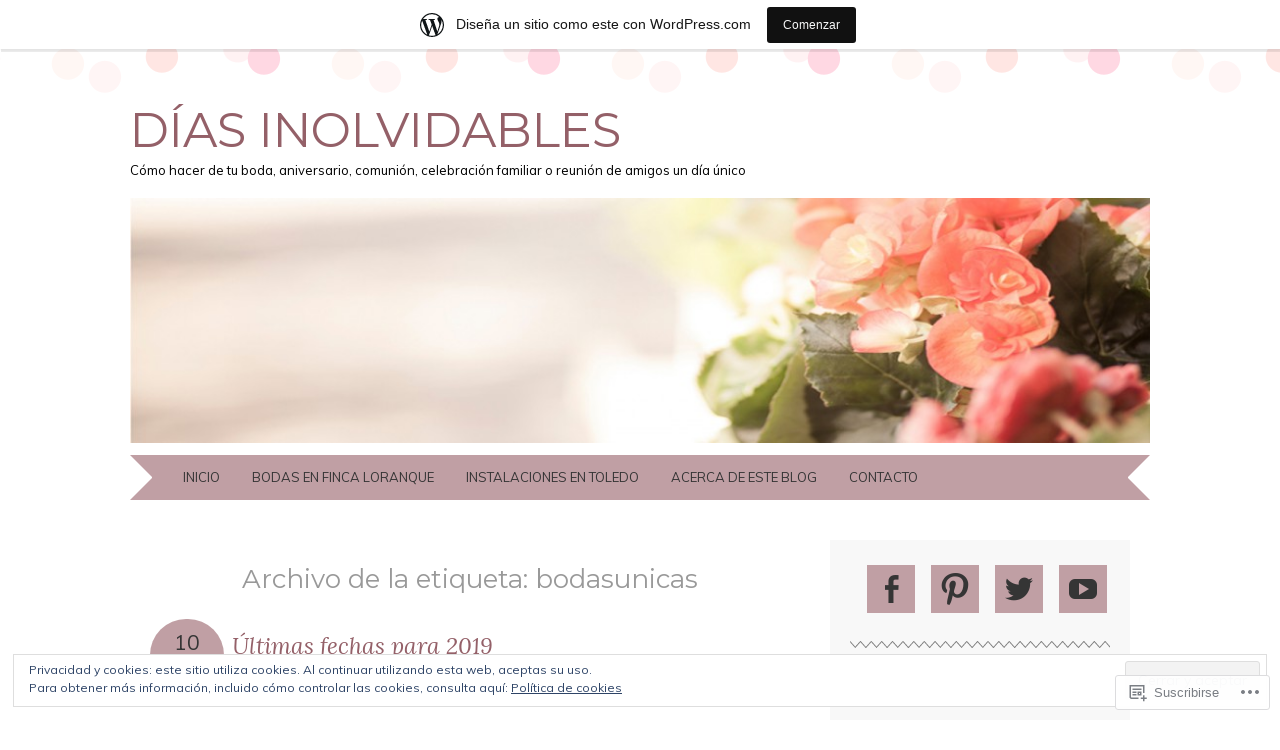

--- FILE ---
content_type: text/html; charset=UTF-8
request_url: https://eventosenfincaloranque.wordpress.com/tag/bodasunicas/
body_size: 27608
content:
<!DOCTYPE html>
<html lang="es">
<head>
<meta charset="UTF-8" />
<meta name="viewport" content="width=device-width" />
<title>bodasunicas | Días inolvidables</title>
<link rel="profile" href="http://gmpg.org/xfn/11" />
<link rel="pingback" href="https://eventosenfincaloranque.wordpress.com/xmlrpc.php" />
<!--[if lt IE 9]>
<script src="https://s0.wp.com/wp-content/themes/pub/adelle/js/html5.js?m=1364897642i" type="text/javascript"></script>
<![endif]-->

<meta name='robots' content='max-image-preview:large' />
<link rel='dns-prefetch' href='//s0.wp.com' />
<link rel='dns-prefetch' href='//fonts-api.wp.com' />
<link rel='dns-prefetch' href='//af.pubmine.com' />
<link rel="alternate" type="application/rss+xml" title="Días inolvidables &raquo; Feed" href="https://eventosenfincaloranque.wordpress.com/feed/" />
<link rel="alternate" type="application/rss+xml" title="Días inolvidables &raquo; Feed de los comentarios" href="https://eventosenfincaloranque.wordpress.com/comments/feed/" />
<link rel="alternate" type="application/rss+xml" title="Días inolvidables &raquo; Etiqueta bodasunicas del feed" href="https://eventosenfincaloranque.wordpress.com/tag/bodasunicas/feed/" />
	<script type="text/javascript">
		/* <![CDATA[ */
		function addLoadEvent(func) {
			var oldonload = window.onload;
			if (typeof window.onload != 'function') {
				window.onload = func;
			} else {
				window.onload = function () {
					oldonload();
					func();
				}
			}
		}
		/* ]]> */
	</script>
	<link crossorigin='anonymous' rel='stylesheet' id='all-css-0-1' href='/_static/??/wp-content/mu-plugins/widgets/eu-cookie-law/templates/style.css,/wp-content/blog-plugins/marketing-bar/css/marketing-bar.css?m=1761640963j&cssminify=yes' type='text/css' media='all' />
<style id='wp-emoji-styles-inline-css'>

	img.wp-smiley, img.emoji {
		display: inline !important;
		border: none !important;
		box-shadow: none !important;
		height: 1em !important;
		width: 1em !important;
		margin: 0 0.07em !important;
		vertical-align: -0.1em !important;
		background: none !important;
		padding: 0 !important;
	}
/*# sourceURL=wp-emoji-styles-inline-css */
</style>
<link crossorigin='anonymous' rel='stylesheet' id='all-css-2-1' href='/wp-content/plugins/gutenberg-core/v22.4.2/build/styles/block-library/style.min.css?m=1769608164i&cssminify=yes' type='text/css' media='all' />
<style id='wp-block-library-inline-css'>
.has-text-align-justify {
	text-align:justify;
}
.has-text-align-justify{text-align:justify;}

/*# sourceURL=wp-block-library-inline-css */
</style><style id='global-styles-inline-css'>
:root{--wp--preset--aspect-ratio--square: 1;--wp--preset--aspect-ratio--4-3: 4/3;--wp--preset--aspect-ratio--3-4: 3/4;--wp--preset--aspect-ratio--3-2: 3/2;--wp--preset--aspect-ratio--2-3: 2/3;--wp--preset--aspect-ratio--16-9: 16/9;--wp--preset--aspect-ratio--9-16: 9/16;--wp--preset--color--black: #000000;--wp--preset--color--cyan-bluish-gray: #abb8c3;--wp--preset--color--white: #ffffff;--wp--preset--color--pale-pink: #f78da7;--wp--preset--color--vivid-red: #cf2e2e;--wp--preset--color--luminous-vivid-orange: #ff6900;--wp--preset--color--luminous-vivid-amber: #fcb900;--wp--preset--color--light-green-cyan: #7bdcb5;--wp--preset--color--vivid-green-cyan: #00d084;--wp--preset--color--pale-cyan-blue: #8ed1fc;--wp--preset--color--vivid-cyan-blue: #0693e3;--wp--preset--color--vivid-purple: #9b51e0;--wp--preset--gradient--vivid-cyan-blue-to-vivid-purple: linear-gradient(135deg,rgb(6,147,227) 0%,rgb(155,81,224) 100%);--wp--preset--gradient--light-green-cyan-to-vivid-green-cyan: linear-gradient(135deg,rgb(122,220,180) 0%,rgb(0,208,130) 100%);--wp--preset--gradient--luminous-vivid-amber-to-luminous-vivid-orange: linear-gradient(135deg,rgb(252,185,0) 0%,rgb(255,105,0) 100%);--wp--preset--gradient--luminous-vivid-orange-to-vivid-red: linear-gradient(135deg,rgb(255,105,0) 0%,rgb(207,46,46) 100%);--wp--preset--gradient--very-light-gray-to-cyan-bluish-gray: linear-gradient(135deg,rgb(238,238,238) 0%,rgb(169,184,195) 100%);--wp--preset--gradient--cool-to-warm-spectrum: linear-gradient(135deg,rgb(74,234,220) 0%,rgb(151,120,209) 20%,rgb(207,42,186) 40%,rgb(238,44,130) 60%,rgb(251,105,98) 80%,rgb(254,248,76) 100%);--wp--preset--gradient--blush-light-purple: linear-gradient(135deg,rgb(255,206,236) 0%,rgb(152,150,240) 100%);--wp--preset--gradient--blush-bordeaux: linear-gradient(135deg,rgb(254,205,165) 0%,rgb(254,45,45) 50%,rgb(107,0,62) 100%);--wp--preset--gradient--luminous-dusk: linear-gradient(135deg,rgb(255,203,112) 0%,rgb(199,81,192) 50%,rgb(65,88,208) 100%);--wp--preset--gradient--pale-ocean: linear-gradient(135deg,rgb(255,245,203) 0%,rgb(182,227,212) 50%,rgb(51,167,181) 100%);--wp--preset--gradient--electric-grass: linear-gradient(135deg,rgb(202,248,128) 0%,rgb(113,206,126) 100%);--wp--preset--gradient--midnight: linear-gradient(135deg,rgb(2,3,129) 0%,rgb(40,116,252) 100%);--wp--preset--font-size--small: 13px;--wp--preset--font-size--medium: 20px;--wp--preset--font-size--large: 36px;--wp--preset--font-size--x-large: 42px;--wp--preset--font-family--albert-sans: 'Albert Sans', sans-serif;--wp--preset--font-family--alegreya: Alegreya, serif;--wp--preset--font-family--arvo: Arvo, serif;--wp--preset--font-family--bodoni-moda: 'Bodoni Moda', serif;--wp--preset--font-family--bricolage-grotesque: 'Bricolage Grotesque', sans-serif;--wp--preset--font-family--cabin: Cabin, sans-serif;--wp--preset--font-family--chivo: Chivo, sans-serif;--wp--preset--font-family--commissioner: Commissioner, sans-serif;--wp--preset--font-family--cormorant: Cormorant, serif;--wp--preset--font-family--courier-prime: 'Courier Prime', monospace;--wp--preset--font-family--crimson-pro: 'Crimson Pro', serif;--wp--preset--font-family--dm-mono: 'DM Mono', monospace;--wp--preset--font-family--dm-sans: 'DM Sans', sans-serif;--wp--preset--font-family--dm-serif-display: 'DM Serif Display', serif;--wp--preset--font-family--domine: Domine, serif;--wp--preset--font-family--eb-garamond: 'EB Garamond', serif;--wp--preset--font-family--epilogue: Epilogue, sans-serif;--wp--preset--font-family--fahkwang: Fahkwang, sans-serif;--wp--preset--font-family--figtree: Figtree, sans-serif;--wp--preset--font-family--fira-sans: 'Fira Sans', sans-serif;--wp--preset--font-family--fjalla-one: 'Fjalla One', sans-serif;--wp--preset--font-family--fraunces: Fraunces, serif;--wp--preset--font-family--gabarito: Gabarito, system-ui;--wp--preset--font-family--ibm-plex-mono: 'IBM Plex Mono', monospace;--wp--preset--font-family--ibm-plex-sans: 'IBM Plex Sans', sans-serif;--wp--preset--font-family--ibarra-real-nova: 'Ibarra Real Nova', serif;--wp--preset--font-family--instrument-serif: 'Instrument Serif', serif;--wp--preset--font-family--inter: Inter, sans-serif;--wp--preset--font-family--josefin-sans: 'Josefin Sans', sans-serif;--wp--preset--font-family--jost: Jost, sans-serif;--wp--preset--font-family--libre-baskerville: 'Libre Baskerville', serif;--wp--preset--font-family--libre-franklin: 'Libre Franklin', sans-serif;--wp--preset--font-family--literata: Literata, serif;--wp--preset--font-family--lora: Lora, serif;--wp--preset--font-family--merriweather: Merriweather, serif;--wp--preset--font-family--montserrat: Montserrat, sans-serif;--wp--preset--font-family--newsreader: Newsreader, serif;--wp--preset--font-family--noto-sans-mono: 'Noto Sans Mono', sans-serif;--wp--preset--font-family--nunito: Nunito, sans-serif;--wp--preset--font-family--open-sans: 'Open Sans', sans-serif;--wp--preset--font-family--overpass: Overpass, sans-serif;--wp--preset--font-family--pt-serif: 'PT Serif', serif;--wp--preset--font-family--petrona: Petrona, serif;--wp--preset--font-family--piazzolla: Piazzolla, serif;--wp--preset--font-family--playfair-display: 'Playfair Display', serif;--wp--preset--font-family--plus-jakarta-sans: 'Plus Jakarta Sans', sans-serif;--wp--preset--font-family--poppins: Poppins, sans-serif;--wp--preset--font-family--raleway: Raleway, sans-serif;--wp--preset--font-family--roboto: Roboto, sans-serif;--wp--preset--font-family--roboto-slab: 'Roboto Slab', serif;--wp--preset--font-family--rubik: Rubik, sans-serif;--wp--preset--font-family--rufina: Rufina, serif;--wp--preset--font-family--sora: Sora, sans-serif;--wp--preset--font-family--source-sans-3: 'Source Sans 3', sans-serif;--wp--preset--font-family--source-serif-4: 'Source Serif 4', serif;--wp--preset--font-family--space-mono: 'Space Mono', monospace;--wp--preset--font-family--syne: Syne, sans-serif;--wp--preset--font-family--texturina: Texturina, serif;--wp--preset--font-family--urbanist: Urbanist, sans-serif;--wp--preset--font-family--work-sans: 'Work Sans', sans-serif;--wp--preset--spacing--20: 0.44rem;--wp--preset--spacing--30: 0.67rem;--wp--preset--spacing--40: 1rem;--wp--preset--spacing--50: 1.5rem;--wp--preset--spacing--60: 2.25rem;--wp--preset--spacing--70: 3.38rem;--wp--preset--spacing--80: 5.06rem;--wp--preset--shadow--natural: 6px 6px 9px rgba(0, 0, 0, 0.2);--wp--preset--shadow--deep: 12px 12px 50px rgba(0, 0, 0, 0.4);--wp--preset--shadow--sharp: 6px 6px 0px rgba(0, 0, 0, 0.2);--wp--preset--shadow--outlined: 6px 6px 0px -3px rgb(255, 255, 255), 6px 6px rgb(0, 0, 0);--wp--preset--shadow--crisp: 6px 6px 0px rgb(0, 0, 0);}:where(body) { margin: 0; }:where(.is-layout-flex){gap: 0.5em;}:where(.is-layout-grid){gap: 0.5em;}body .is-layout-flex{display: flex;}.is-layout-flex{flex-wrap: wrap;align-items: center;}.is-layout-flex > :is(*, div){margin: 0;}body .is-layout-grid{display: grid;}.is-layout-grid > :is(*, div){margin: 0;}body{padding-top: 0px;padding-right: 0px;padding-bottom: 0px;padding-left: 0px;}:root :where(.wp-element-button, .wp-block-button__link){background-color: #32373c;border-width: 0;color: #fff;font-family: inherit;font-size: inherit;font-style: inherit;font-weight: inherit;letter-spacing: inherit;line-height: inherit;padding-top: calc(0.667em + 2px);padding-right: calc(1.333em + 2px);padding-bottom: calc(0.667em + 2px);padding-left: calc(1.333em + 2px);text-decoration: none;text-transform: inherit;}.has-black-color{color: var(--wp--preset--color--black) !important;}.has-cyan-bluish-gray-color{color: var(--wp--preset--color--cyan-bluish-gray) !important;}.has-white-color{color: var(--wp--preset--color--white) !important;}.has-pale-pink-color{color: var(--wp--preset--color--pale-pink) !important;}.has-vivid-red-color{color: var(--wp--preset--color--vivid-red) !important;}.has-luminous-vivid-orange-color{color: var(--wp--preset--color--luminous-vivid-orange) !important;}.has-luminous-vivid-amber-color{color: var(--wp--preset--color--luminous-vivid-amber) !important;}.has-light-green-cyan-color{color: var(--wp--preset--color--light-green-cyan) !important;}.has-vivid-green-cyan-color{color: var(--wp--preset--color--vivid-green-cyan) !important;}.has-pale-cyan-blue-color{color: var(--wp--preset--color--pale-cyan-blue) !important;}.has-vivid-cyan-blue-color{color: var(--wp--preset--color--vivid-cyan-blue) !important;}.has-vivid-purple-color{color: var(--wp--preset--color--vivid-purple) !important;}.has-black-background-color{background-color: var(--wp--preset--color--black) !important;}.has-cyan-bluish-gray-background-color{background-color: var(--wp--preset--color--cyan-bluish-gray) !important;}.has-white-background-color{background-color: var(--wp--preset--color--white) !important;}.has-pale-pink-background-color{background-color: var(--wp--preset--color--pale-pink) !important;}.has-vivid-red-background-color{background-color: var(--wp--preset--color--vivid-red) !important;}.has-luminous-vivid-orange-background-color{background-color: var(--wp--preset--color--luminous-vivid-orange) !important;}.has-luminous-vivid-amber-background-color{background-color: var(--wp--preset--color--luminous-vivid-amber) !important;}.has-light-green-cyan-background-color{background-color: var(--wp--preset--color--light-green-cyan) !important;}.has-vivid-green-cyan-background-color{background-color: var(--wp--preset--color--vivid-green-cyan) !important;}.has-pale-cyan-blue-background-color{background-color: var(--wp--preset--color--pale-cyan-blue) !important;}.has-vivid-cyan-blue-background-color{background-color: var(--wp--preset--color--vivid-cyan-blue) !important;}.has-vivid-purple-background-color{background-color: var(--wp--preset--color--vivid-purple) !important;}.has-black-border-color{border-color: var(--wp--preset--color--black) !important;}.has-cyan-bluish-gray-border-color{border-color: var(--wp--preset--color--cyan-bluish-gray) !important;}.has-white-border-color{border-color: var(--wp--preset--color--white) !important;}.has-pale-pink-border-color{border-color: var(--wp--preset--color--pale-pink) !important;}.has-vivid-red-border-color{border-color: var(--wp--preset--color--vivid-red) !important;}.has-luminous-vivid-orange-border-color{border-color: var(--wp--preset--color--luminous-vivid-orange) !important;}.has-luminous-vivid-amber-border-color{border-color: var(--wp--preset--color--luminous-vivid-amber) !important;}.has-light-green-cyan-border-color{border-color: var(--wp--preset--color--light-green-cyan) !important;}.has-vivid-green-cyan-border-color{border-color: var(--wp--preset--color--vivid-green-cyan) !important;}.has-pale-cyan-blue-border-color{border-color: var(--wp--preset--color--pale-cyan-blue) !important;}.has-vivid-cyan-blue-border-color{border-color: var(--wp--preset--color--vivid-cyan-blue) !important;}.has-vivid-purple-border-color{border-color: var(--wp--preset--color--vivid-purple) !important;}.has-vivid-cyan-blue-to-vivid-purple-gradient-background{background: var(--wp--preset--gradient--vivid-cyan-blue-to-vivid-purple) !important;}.has-light-green-cyan-to-vivid-green-cyan-gradient-background{background: var(--wp--preset--gradient--light-green-cyan-to-vivid-green-cyan) !important;}.has-luminous-vivid-amber-to-luminous-vivid-orange-gradient-background{background: var(--wp--preset--gradient--luminous-vivid-amber-to-luminous-vivid-orange) !important;}.has-luminous-vivid-orange-to-vivid-red-gradient-background{background: var(--wp--preset--gradient--luminous-vivid-orange-to-vivid-red) !important;}.has-very-light-gray-to-cyan-bluish-gray-gradient-background{background: var(--wp--preset--gradient--very-light-gray-to-cyan-bluish-gray) !important;}.has-cool-to-warm-spectrum-gradient-background{background: var(--wp--preset--gradient--cool-to-warm-spectrum) !important;}.has-blush-light-purple-gradient-background{background: var(--wp--preset--gradient--blush-light-purple) !important;}.has-blush-bordeaux-gradient-background{background: var(--wp--preset--gradient--blush-bordeaux) !important;}.has-luminous-dusk-gradient-background{background: var(--wp--preset--gradient--luminous-dusk) !important;}.has-pale-ocean-gradient-background{background: var(--wp--preset--gradient--pale-ocean) !important;}.has-electric-grass-gradient-background{background: var(--wp--preset--gradient--electric-grass) !important;}.has-midnight-gradient-background{background: var(--wp--preset--gradient--midnight) !important;}.has-small-font-size{font-size: var(--wp--preset--font-size--small) !important;}.has-medium-font-size{font-size: var(--wp--preset--font-size--medium) !important;}.has-large-font-size{font-size: var(--wp--preset--font-size--large) !important;}.has-x-large-font-size{font-size: var(--wp--preset--font-size--x-large) !important;}.has-albert-sans-font-family{font-family: var(--wp--preset--font-family--albert-sans) !important;}.has-alegreya-font-family{font-family: var(--wp--preset--font-family--alegreya) !important;}.has-arvo-font-family{font-family: var(--wp--preset--font-family--arvo) !important;}.has-bodoni-moda-font-family{font-family: var(--wp--preset--font-family--bodoni-moda) !important;}.has-bricolage-grotesque-font-family{font-family: var(--wp--preset--font-family--bricolage-grotesque) !important;}.has-cabin-font-family{font-family: var(--wp--preset--font-family--cabin) !important;}.has-chivo-font-family{font-family: var(--wp--preset--font-family--chivo) !important;}.has-commissioner-font-family{font-family: var(--wp--preset--font-family--commissioner) !important;}.has-cormorant-font-family{font-family: var(--wp--preset--font-family--cormorant) !important;}.has-courier-prime-font-family{font-family: var(--wp--preset--font-family--courier-prime) !important;}.has-crimson-pro-font-family{font-family: var(--wp--preset--font-family--crimson-pro) !important;}.has-dm-mono-font-family{font-family: var(--wp--preset--font-family--dm-mono) !important;}.has-dm-sans-font-family{font-family: var(--wp--preset--font-family--dm-sans) !important;}.has-dm-serif-display-font-family{font-family: var(--wp--preset--font-family--dm-serif-display) !important;}.has-domine-font-family{font-family: var(--wp--preset--font-family--domine) !important;}.has-eb-garamond-font-family{font-family: var(--wp--preset--font-family--eb-garamond) !important;}.has-epilogue-font-family{font-family: var(--wp--preset--font-family--epilogue) !important;}.has-fahkwang-font-family{font-family: var(--wp--preset--font-family--fahkwang) !important;}.has-figtree-font-family{font-family: var(--wp--preset--font-family--figtree) !important;}.has-fira-sans-font-family{font-family: var(--wp--preset--font-family--fira-sans) !important;}.has-fjalla-one-font-family{font-family: var(--wp--preset--font-family--fjalla-one) !important;}.has-fraunces-font-family{font-family: var(--wp--preset--font-family--fraunces) !important;}.has-gabarito-font-family{font-family: var(--wp--preset--font-family--gabarito) !important;}.has-ibm-plex-mono-font-family{font-family: var(--wp--preset--font-family--ibm-plex-mono) !important;}.has-ibm-plex-sans-font-family{font-family: var(--wp--preset--font-family--ibm-plex-sans) !important;}.has-ibarra-real-nova-font-family{font-family: var(--wp--preset--font-family--ibarra-real-nova) !important;}.has-instrument-serif-font-family{font-family: var(--wp--preset--font-family--instrument-serif) !important;}.has-inter-font-family{font-family: var(--wp--preset--font-family--inter) !important;}.has-josefin-sans-font-family{font-family: var(--wp--preset--font-family--josefin-sans) !important;}.has-jost-font-family{font-family: var(--wp--preset--font-family--jost) !important;}.has-libre-baskerville-font-family{font-family: var(--wp--preset--font-family--libre-baskerville) !important;}.has-libre-franklin-font-family{font-family: var(--wp--preset--font-family--libre-franklin) !important;}.has-literata-font-family{font-family: var(--wp--preset--font-family--literata) !important;}.has-lora-font-family{font-family: var(--wp--preset--font-family--lora) !important;}.has-merriweather-font-family{font-family: var(--wp--preset--font-family--merriweather) !important;}.has-montserrat-font-family{font-family: var(--wp--preset--font-family--montserrat) !important;}.has-newsreader-font-family{font-family: var(--wp--preset--font-family--newsreader) !important;}.has-noto-sans-mono-font-family{font-family: var(--wp--preset--font-family--noto-sans-mono) !important;}.has-nunito-font-family{font-family: var(--wp--preset--font-family--nunito) !important;}.has-open-sans-font-family{font-family: var(--wp--preset--font-family--open-sans) !important;}.has-overpass-font-family{font-family: var(--wp--preset--font-family--overpass) !important;}.has-pt-serif-font-family{font-family: var(--wp--preset--font-family--pt-serif) !important;}.has-petrona-font-family{font-family: var(--wp--preset--font-family--petrona) !important;}.has-piazzolla-font-family{font-family: var(--wp--preset--font-family--piazzolla) !important;}.has-playfair-display-font-family{font-family: var(--wp--preset--font-family--playfair-display) !important;}.has-plus-jakarta-sans-font-family{font-family: var(--wp--preset--font-family--plus-jakarta-sans) !important;}.has-poppins-font-family{font-family: var(--wp--preset--font-family--poppins) !important;}.has-raleway-font-family{font-family: var(--wp--preset--font-family--raleway) !important;}.has-roboto-font-family{font-family: var(--wp--preset--font-family--roboto) !important;}.has-roboto-slab-font-family{font-family: var(--wp--preset--font-family--roboto-slab) !important;}.has-rubik-font-family{font-family: var(--wp--preset--font-family--rubik) !important;}.has-rufina-font-family{font-family: var(--wp--preset--font-family--rufina) !important;}.has-sora-font-family{font-family: var(--wp--preset--font-family--sora) !important;}.has-source-sans-3-font-family{font-family: var(--wp--preset--font-family--source-sans-3) !important;}.has-source-serif-4-font-family{font-family: var(--wp--preset--font-family--source-serif-4) !important;}.has-space-mono-font-family{font-family: var(--wp--preset--font-family--space-mono) !important;}.has-syne-font-family{font-family: var(--wp--preset--font-family--syne) !important;}.has-texturina-font-family{font-family: var(--wp--preset--font-family--texturina) !important;}.has-urbanist-font-family{font-family: var(--wp--preset--font-family--urbanist) !important;}.has-work-sans-font-family{font-family: var(--wp--preset--font-family--work-sans) !important;}
/*# sourceURL=global-styles-inline-css */
</style>

<style id='classic-theme-styles-inline-css'>
.wp-block-button__link{background-color:#32373c;border-radius:9999px;box-shadow:none;color:#fff;font-size:1.125em;padding:calc(.667em + 2px) calc(1.333em + 2px);text-decoration:none}.wp-block-file__button{background:#32373c;color:#fff}.wp-block-accordion-heading{margin:0}.wp-block-accordion-heading__toggle{background-color:inherit!important;color:inherit!important}.wp-block-accordion-heading__toggle:not(:focus-visible){outline:none}.wp-block-accordion-heading__toggle:focus,.wp-block-accordion-heading__toggle:hover{background-color:inherit!important;border:none;box-shadow:none;color:inherit;padding:var(--wp--preset--spacing--20,1em) 0;text-decoration:none}.wp-block-accordion-heading__toggle:focus-visible{outline:auto;outline-offset:0}
/*# sourceURL=/wp-content/plugins/gutenberg-core/v22.4.2/build/styles/block-library/classic.min.css */
</style>
<link crossorigin='anonymous' rel='stylesheet' id='all-css-4-1' href='/_static/??-eJyFjtEKwjAMRX/INGxuTh/ET5G2C7Ou7UrTOvx7OxQVFH0JyeWeQ3AOoCefyCcMNg/GM+pJ2UmPjLWotqICNi5YgkgX0WBvOD0bwOlqSWjmFb6JXIaXK1LJXZBpaTjqjSRLrtR+YXMoDCgVIjFDmc5kB+lUQP7g7jGGrFD2ZC3h37fOlILU4+NGzh6PxmscyFM0BeDv6+I8uH3Vteu6222a9nwDDWl3Dw==&cssminify=yes' type='text/css' media='all' />
<link rel='stylesheet' id='adelle-muli-css' href='https://fonts-api.wp.com/css?family=Muli%3A400%2C400italic&#038;ver=6.9-RC2-61304' media='all' />
<link rel='stylesheet' id='adelle-lora-css' href='https://fonts-api.wp.com/css?family=Lora%3A400%2C400italic%2C700%2C700italic&#038;ver=6.9-RC2-61304' media='all' />
<link rel='stylesheet' id='adelle-montserrat-css' href='https://fonts-api.wp.com/css?family=Montserrat%3A400%2C700&#038;ver=6.9-RC2-61304' media='all' />
<link crossorigin='anonymous' rel='stylesheet' id='all-css-10-1' href='/_static/??-eJx9jUEOwjAMBD9EsKpKtBwQbyHG0CAntmqbiN9TxIUTx5FmdqFrQmlOzcEXqmSgkeFyJWaC0hDMX0yWuqLUPZrt4CepkZTjXpqBRTZci3qRjW7CLP2fv8iT1pQj523++/LRz/U0jPN8mKZxOD7e4UM6+A==&cssminify=yes' type='text/css' media='all' />
<style id='jetpack_facebook_likebox-inline-css'>
.widget_facebook_likebox {
	overflow: hidden;
}

/*# sourceURL=/wp-content/mu-plugins/jetpack-plugin/sun/modules/widgets/facebook-likebox/style.css */
</style>
<link crossorigin='anonymous' rel='stylesheet' id='all-css-12-1' href='/_static/??-eJzTLy/QTc7PK0nNK9HPLdUtyClNz8wr1i9KTcrJTwcy0/WTi5G5ekCujj52Temp+bo5+cmJJZn5eSgc3bScxMwikFb7XFtDE1NLExMLc0OTLACohS2q&cssminify=yes' type='text/css' media='all' />
<link crossorigin='anonymous' rel='stylesheet' id='print-css-13-1' href='/wp-content/mu-plugins/global-print/global-print.css?m=1465851035i&cssminify=yes' type='text/css' media='print' />
<style id='jetpack-global-styles-frontend-style-inline-css'>
:root { --font-headings: unset; --font-base: unset; --font-headings-default: -apple-system,BlinkMacSystemFont,"Segoe UI",Roboto,Oxygen-Sans,Ubuntu,Cantarell,"Helvetica Neue",sans-serif; --font-base-default: -apple-system,BlinkMacSystemFont,"Segoe UI",Roboto,Oxygen-Sans,Ubuntu,Cantarell,"Helvetica Neue",sans-serif;}
/*# sourceURL=jetpack-global-styles-frontend-style-inline-css */
</style>
<link crossorigin='anonymous' rel='stylesheet' id='all-css-16-1' href='/_static/??-eJyNjEEOgkAMRS9kbdAxwYXxLMAMpaYzJbZkrg8kLAwrd+8n7z+sMwxaPBVHn1JOhlNAEu07uQ5mF/wR8gKzLMTFsHKk5IabcjDQlyN0JYKw+T/fXpQMGEYV0Xqae+CdX014PENo29v9swJiAz5G&cssminify=yes' type='text/css' media='all' />
<script type="text/javascript" id="wpcom-actionbar-placeholder-js-extra">
/* <![CDATA[ */
var actionbardata = {"siteID":"71353311","postID":"0","siteURL":"https://eventosenfincaloranque.wordpress.com","xhrURL":"https://eventosenfincaloranque.wordpress.com/wp-admin/admin-ajax.php","nonce":"5a44a49ab0","isLoggedIn":"","statusMessage":"","subsEmailDefault":"instantly","proxyScriptUrl":"https://s0.wp.com/wp-content/js/wpcom-proxy-request.js?m=1513050504i&amp;ver=20211021","i18n":{"followedText":"Las nuevas entradas de este sitio aparecer\u00e1n ahora en tu \u003Ca href=\"https://wordpress.com/reader\"\u003ELector\u003C/a\u003E","foldBar":"Contraer esta barra","unfoldBar":"Expandir esta barra","shortLinkCopied":"El enlace corto se ha copiado al portapapeles."}};
//# sourceURL=wpcom-actionbar-placeholder-js-extra
/* ]]> */
</script>
<script type="text/javascript" id="jetpack-mu-wpcom-settings-js-before">
/* <![CDATA[ */
var JETPACK_MU_WPCOM_SETTINGS = {"assetsUrl":"https://s0.wp.com/wp-content/mu-plugins/jetpack-mu-wpcom-plugin/sun/jetpack_vendor/automattic/jetpack-mu-wpcom/src/build/"};
//# sourceURL=jetpack-mu-wpcom-settings-js-before
/* ]]> */
</script>
<script crossorigin='anonymous' type='text/javascript'  src='/_static/??-eJx9jMEOwiAQRH/IdaMmRQ/Gb2kBCQTYDQul/r2tHjQx8TQzmXmDnUFTrjZXDIIlVuBCy2MfZIdfXWrAsTmfBaVNoovn6mlNd4qR+p9598bZKtv728LUEsPs7Q81RXIfjooZjYCOo4h98ToxzsdNIFMGZ7isF7d0PajTWQ2DuqjwBIN6TR8='></script>
<script type="text/javascript" id="rlt-proxy-js-after">
/* <![CDATA[ */
	rltInitialize( {"token":null,"iframeOrigins":["https:\/\/widgets.wp.com"]} );
//# sourceURL=rlt-proxy-js-after
/* ]]> */
</script>
<link rel="EditURI" type="application/rsd+xml" title="RSD" href="https://eventosenfincaloranque.wordpress.com/xmlrpc.php?rsd" />
<meta name="generator" content="WordPress.com" />

<!-- Jetpack Open Graph Tags -->
<meta property="og:type" content="website" />
<meta property="og:title" content="bodasunicas &#8211; Días inolvidables" />
<meta property="og:url" content="https://eventosenfincaloranque.wordpress.com/tag/bodasunicas/" />
<meta property="og:site_name" content="Días inolvidables" />
<meta property="og:image" content="https://eventosenfincaloranque.wordpress.com/wp-content/uploads/2020/03/image.jpg?w=200" />
<meta property="og:image:width" content="200" />
<meta property="og:image:height" content="200" />
<meta property="og:image:alt" content="" />
<meta property="og:locale" content="es_ES" />
<meta property="fb:app_id" content="249643311490" />
<meta name="twitter:creator" content="@Carmelashc" />

<!-- End Jetpack Open Graph Tags -->
<link rel='openid.server' href='https://eventosenfincaloranque.wordpress.com/?openidserver=1' />
<link rel='openid.delegate' href='https://eventosenfincaloranque.wordpress.com/' />
<link rel="search" type="application/opensearchdescription+xml" href="https://eventosenfincaloranque.wordpress.com/osd.xml" title="Días inolvidables" />
<link rel="search" type="application/opensearchdescription+xml" href="https://s1.wp.com/opensearch.xml" title="WordPress.com" />
<style type="text/css">.recentcomments a{display:inline !important;padding:0 !important;margin:0 !important;}</style>		<style type="text/css">
			.recentcomments a {
				display: inline !important;
				padding: 0 !important;
				margin: 0 !important;
			}

			table.recentcommentsavatartop img.avatar, table.recentcommentsavatarend img.avatar {
				border: 0px;
				margin: 0;
			}

			table.recentcommentsavatartop a, table.recentcommentsavatarend a {
				border: 0px !important;
				background-color: transparent !important;
			}

			td.recentcommentsavatarend, td.recentcommentsavatartop {
				padding: 0px 0px 1px 0px;
				margin: 0px;
			}

			td.recentcommentstextend {
				border: none !important;
				padding: 0px 0px 2px 10px;
			}

			.rtl td.recentcommentstextend {
				padding: 0px 10px 2px 0px;
			}

			td.recentcommentstexttop {
				border: none;
				padding: 0px 0px 0px 10px;
			}

			.rtl td.recentcommentstexttop {
				padding: 0px 10px 0px 0px;
			}
		</style>
		<meta name="description" content="Entradas sobre bodasunicas escritas por Carmela Shaw" />
	<style type="text/css">
			.site-title a,
		.site-description {
			color: #000;
		}
	
			.site-header hgroup {
			margin-bottom: 1em;
		}
		.site-header img {
			margin-bottom: 0.4em;
		}
		</style>
	<script type="text/javascript">
/* <![CDATA[ */
var wa_client = {}; wa_client.cmd = []; wa_client.config = { 'blog_id': 71353311, 'blog_language': 'es', 'is_wordads': false, 'hosting_type': 0, 'afp_account_id': null, 'afp_host_id': 5038568878849053, 'theme': 'pub/adelle', '_': { 'title': 'Anuncio publicitario', 'privacy_settings': 'Ajustes de privacidad' }, 'formats': [ 'belowpost', 'bottom_sticky', 'sidebar_sticky_right', 'sidebar', 'gutenberg_rectangle', 'gutenberg_leaderboard', 'gutenberg_mobile_leaderboard', 'gutenberg_skyscraper' ] };
/* ]]> */
</script>
		<script type="text/javascript">

			window.doNotSellCallback = function() {

				var linkElements = [
					'a[href="https://wordpress.com/?ref=footer_blog"]',
					'a[href="https://wordpress.com/?ref=footer_website"]',
					'a[href="https://wordpress.com/?ref=vertical_footer"]',
					'a[href^="https://wordpress.com/?ref=footer_segment_"]',
				].join(',');

				var dnsLink = document.createElement( 'a' );
				dnsLink.href = 'https://wordpress.com/es/advertising-program-optout/';
				dnsLink.classList.add( 'do-not-sell-link' );
				dnsLink.rel = 'nofollow';
				dnsLink.style.marginLeft = '0.5em';
				dnsLink.textContent = 'No vendas ni compartas mi información personal';

				var creditLinks = document.querySelectorAll( linkElements );

				if ( 0 === creditLinks.length ) {
					return false;
				}

				Array.prototype.forEach.call( creditLinks, function( el ) {
					el.insertAdjacentElement( 'afterend', dnsLink );
				});

				return true;
			};

		</script>
		<style type="text/css" id="custom-colors-css"> 	.navigation-main:before,
 	.site-footer:before {
 		border-left-color: #fff !important;
 	}
 	 .navigation-main:after,
 	 .site-footer:after {
 		border-right-color: #fff !important;
 	}
.navigation-main, .navigation-main a, .entry-header .post-date .entry-day, .sticky .entry-title:before, #social-networks a { color: #353535;}
.page-links a span.active-link, .navigation-paging a, #cancel-comment-reply-link, #infinite-handle span, #social-networks a:hover { color: #3A3A3A;}
.navigation-main li.current_page_item a, .navigation-main li.current-menu-item a { color: #700900;}
.navigation-main li > a:after, .navigation-main ul li > a:after, .site-info { color: #353535;}
.main-small-navigation ul li a { color: #353535;}
.entry-header .post-date a { color: #353535;}
.site-info a:hover { color: #353535;}
body { background: #ffffff;}
.site-title, .site-title a, .meta-nav { color: #946068;}
.entry-title, .entry-title a, .comments-title, #respond #reply-title { color: #946068;}
.navigation-main, .navigation-main ul ul, .menu-toggle, .main-small-navigation ul.nav-menu.toggled-on, .entry-header .post-date, .sticky .entry-title:before, .site-footer, #social-networks a { background: #c09fa4;}
.hentry:after, body.single .content-area:after, .hentry footer:after, body.single .site-content:after { border-color: #946068;}
.navigation-main:before, .navigation-main:after, .site-footer:before, .site-footer:after { border-color: #c09fa4;}
a, .required, #infinite-footer .blog-credits a { color: #ff8f85;}
.widget a, #secondary #flickr_badge_uber_wrapper a:hover, #secondary #flickr_badge_uber_wrapper a:link, #secondary #flickr_badge_uber_wrapper a:active, #secondary #flickr_badge_uber_wrapper a:visited { color: #ff8f85;}
.navigation-main li.current_page_item a, .navigation-main li.current-menu-item a { color: #700900;}
.page-links a span.active-link, .navigation-paging a, #cancel-comment-reply-link, #infinite-handle span, #social-networks a:hover { background: #ff8f85;}
#wp-calendar tbody td:hover, #wp-calendar #today { background: #ff8f85;}
#wp-calendar tbody td:hover, #wp-calendar #today { background: rgba( 255, 143, 133, 0.3 );}
.site-info a { color: #700900;}
</style>
<link rel="icon" href="https://eventosenfincaloranque.wordpress.com/wp-content/uploads/2020/03/image.jpg?w=32" sizes="32x32" />
<link rel="icon" href="https://eventosenfincaloranque.wordpress.com/wp-content/uploads/2020/03/image.jpg?w=192" sizes="192x192" />
<link rel="apple-touch-icon" href="https://eventosenfincaloranque.wordpress.com/wp-content/uploads/2020/03/image.jpg?w=180" />
<meta name="msapplication-TileImage" content="https://eventosenfincaloranque.wordpress.com/wp-content/uploads/2020/03/image.jpg?w=270" />
<script type="text/javascript">
	window.google_analytics_uacct = "UA-52447-2";
</script>

<script type="text/javascript">
	var _gaq = _gaq || [];
	_gaq.push(['_setAccount', 'UA-52447-2']);
	_gaq.push(['_gat._anonymizeIp']);
	_gaq.push(['_setDomainName', 'wordpress.com']);
	_gaq.push(['_initData']);
	_gaq.push(['_trackPageview']);

	(function() {
		var ga = document.createElement('script'); ga.type = 'text/javascript'; ga.async = true;
		ga.src = ('https:' == document.location.protocol ? 'https://ssl' : 'http://www') + '.google-analytics.com/ga.js';
		(document.getElementsByTagName('head')[0] || document.getElementsByTagName('body')[0]).appendChild(ga);
	})();
</script>
<link crossorigin='anonymous' rel='stylesheet' id='all-css-0-3' href='/_static/??-eJyVjssKwkAMRX/INowP1IX4KdKmg6SdScJkQn+/FR/gTpfncjhcmLVB4Rq5QvZGk9+JDcZYtcPpxWDOcCNG6JPgZGAzaSwtmm3g50CWwVM0wK6IW0wf5z382XseckrDir1hIa0kq/tFbSZ+hK/5Eo6H3fkU9mE7Lr2lXSA=&cssminify=yes' type='text/css' media='all' />
</head>

<body class="archive tag tag-bodasunicas tag-326826025 wp-theme-pubadelle customizer-styles-applied jetpack-reblog-enabled has-marketing-bar has-marketing-bar-theme-adelle">
<div id="wrapper" class="site-container">
	<div id="page" class="hfeed site">
				<header id="masthead" class="site-header" role="banner">
			<hgroup>
				<h1 class="site-title"><a href="https://eventosenfincaloranque.wordpress.com/" title="Días inolvidables" rel="home">Días inolvidables</a></h1>
				<h2 class="site-description">Cómo hacer de tu boda, aniversario, comunión, celebración familiar o reunión de amigos un día único</h2>
			</hgroup>

							<a href="https://eventosenfincaloranque.wordpress.com/" title="Días inolvidables" rel="home">
					<img src="https://eventosenfincaloranque.wordpress.com/wp-content/uploads/2014/07/cropped-0cabecera-bodas-c3banicas-tamac3b1o-ok.jpg" width="1040" height="250" alt="" />
				</a>
			
			<nav id="site-navigation" class="navigation-main" role="navigation">
				<h1 class="menu-toggle">Menú</h1>
				<div class="screen-reader-text skip-link"><a href="#content" title="Saltar al contenido.">Saltar al contenido.</a></div>

				<div class="menu-menu-carmela-container"><ul id="menu-menu-carmela" class="menu"><li id="menu-item-185" class="menu-item menu-item-type-custom menu-item-object-custom menu-item-home menu-item-185"><a href="https://eventosenfincaloranque.wordpress.com/">Inicio</a></li>
<li id="menu-item-8" class="menu-item menu-item-type-custom menu-item-object-custom menu-item-8"><a href="http://fincaloranquebodas.com" title="Bodas en Finca Loranque-Toledo">Bodas en Finca Loranque</a></li>
<li id="menu-item-190" class="menu-item menu-item-type-custom menu-item-object-custom menu-item-190"><a href="http://www.fincaloranquebodas.com/instalaciones.html">Instalaciones en Toledo</a></li>
<li id="menu-item-186" class="menu-item menu-item-type-post_type menu-item-object-page menu-item-186"><a href="https://eventosenfincaloranque.wordpress.com/acerca-de/">Acerca de este blog</a></li>
<li id="menu-item-187" class="menu-item menu-item-type-post_type menu-item-object-page menu-item-187"><a href="https://eventosenfincaloranque.wordpress.com/contacto/">Contacto</a></li>
</ul></div>			</nav><!-- #site-navigation -->
		</header><!-- #masthead -->

		<div id="main" class="site-main">

	<section id="primary" class="content-area">
		<div id="content" class="site-content" role="main">

		
			<header class="page-header">
				<h1 class="page-title">
					Archivo de la etiqueta: <span>bodasunicas</span>				</h1>
							</header><!-- .page-header -->

						
				
<article id="post-4106" class="post-4106 post type-post status-publish format-standard has-post-thumbnail hentry category-bodas-2 tag-bodaschic tag-bodasenbodegas tag-bodasenelcampo tag-bodasunicas tag-bodasyvinos tag-casasteen2019 tag-fechaslibres2019 tag-rusticweedings">
	<header class="entry-header clear">
					<div class="post-date"><a href="https://eventosenfincaloranque.wordpress.com/2019/01/10/ultimas-fechas-para-2019/" title="6:16 pm" rel="bookmark"><time class="entry-date" datetime="10 enero, 2019"><span class="entry-day">10</span><span class="entry-month">Ene</span><span class="entry-year">2019</span></time></a></div>				<h1 class="entry-title"><a href="https://eventosenfincaloranque.wordpress.com/2019/01/10/ultimas-fechas-para-2019/" rel="bookmark">Últimas fechas para&nbsp;2019</a></h1>						<div class="entry-meta">
							<span class="cat-links">
			Publicado en <a href="https://eventosenfincaloranque.wordpress.com/category/bodas-2/" rel="category tag">Bodas</a>		</span>
			
	<span class="byline">
		por <span class="author vcard"><a class="url fn n" href="https://eventosenfincaloranque.wordpress.com/author/carmelashaw/" title="Ver todas las entradas de Carmela Shaw" rel="author">Carmela Shaw</a></span>	</span>
				</div><!-- .entry-meta -->
						</header><!-- .entry-header -->

		<div class="entry-content">
		<p><img data-attachment-id="3799" data-permalink="https://eventosenfincaloranque.wordpress.com/2018/01/26/bodas-top-en-2018-i-parte/img_2600-2/#main" data-orig-file="https://eventosenfincaloranque.wordpress.com/wp-content/uploads/2018/01/img_2600.jpg" data-orig-size="5472,3648" data-comments-opened="1" data-image-meta="{&quot;aperture&quot;:&quot;0&quot;,&quot;credit&quot;:&quot;&quot;,&quot;camera&quot;:&quot;&quot;,&quot;caption&quot;:&quot;&quot;,&quot;created_timestamp&quot;:&quot;0&quot;,&quot;copyright&quot;:&quot;&quot;,&quot;focal_length&quot;:&quot;0&quot;,&quot;iso&quot;:&quot;0&quot;,&quot;shutter_speed&quot;:&quot;0&quot;,&quot;title&quot;:&quot;&quot;,&quot;orientation&quot;:&quot;0&quot;}" data-image-title="Finca Loranque Bodas en invierno" data-image-description="" data-image-caption="" data-medium-file="https://eventosenfincaloranque.wordpress.com/wp-content/uploads/2018/01/img_2600.jpg?w=300" data-large-file="https://eventosenfincaloranque.wordpress.com/wp-content/uploads/2018/01/img_2600.jpg?w=640" class="alignnone size-full wp-image-3799" src="https://eventosenfincaloranque.wordpress.com/wp-content/uploads/2018/01/img_2600.jpg?w=640" alt="Finca Loranque Bodas en invierno"   srcset="https://eventosenfincaloranque.wordpress.com/wp-content/uploads/2018/01/img_2600.jpg 5472w, https://eventosenfincaloranque.wordpress.com/wp-content/uploads/2018/01/img_2600.jpg?w=150&amp;h=100 150w, https://eventosenfincaloranque.wordpress.com/wp-content/uploads/2018/01/img_2600.jpg?w=300&amp;h=200 300w, https://eventosenfincaloranque.wordpress.com/wp-content/uploads/2018/01/img_2600.jpg?w=768&amp;h=512 768w, https://eventosenfincaloranque.wordpress.com/wp-content/uploads/2018/01/img_2600.jpg?w=1024&amp;h=683 1024w, https://eventosenfincaloranque.wordpress.com/wp-content/uploads/2018/01/img_2600.jpg?w=1440&amp;h=960 1440w" sizes="(max-width: 5472px) 100vw, 5472px" /></p>
<p>Aunque el tiempo medio de planificación y organización de una boda casi llega al año y medio, hay gustos y protagonistas para todas las situaciones. Y frente a los novios muy previsores que planifican su super boda con más de dos años de antelación, también hay quienes una vez decidido que se casan <strong>no quieren perder el tiempo </strong>y se lanzan a una<strong> organización relámpago</strong>. Para ellos, en <a href="http://www.fincaloranquebodas.com" target="_blank" rel="noopener noreferrer">Finca Loranque</a> aún nos quedan algunas <strong>fechas libres para 2019</strong>, llámanos y te decimos cuáles. <a href="https://eventosenfincaloranque.wordpress.com/2019/01/10/ultimas-fechas-para-2019/#more-4106" class="more-link">Sigue leyendo <span class="meta-nav">&rarr;</span></a></p>
		<div id="geo-post-4106" class="geo geo-post" style="display: none">
			<span class="latitude">39.958675</span>
			<span class="longitude">-4.072662</span>
		</div>			</div><!-- .entry-content -->
	
	<footer class="entry-meta clear">
		
			
							<span class="tags-links"><a href="https://eventosenfincaloranque.wordpress.com/tag/bodaschic/" rel="tag">bodaschic</a>, <a href="https://eventosenfincaloranque.wordpress.com/tag/bodasenbodegas/" rel="tag">bodasenbodegas</a>, <a href="https://eventosenfincaloranque.wordpress.com/tag/bodasenelcampo/" rel="tag">bodasenelcampo</a>, <a href="https://eventosenfincaloranque.wordpress.com/tag/bodasunicas/" rel="tag">bodasunicas</a>, <a href="https://eventosenfincaloranque.wordpress.com/tag/bodasyvinos/" rel="tag">bodasyvinos</a>, <a href="https://eventosenfincaloranque.wordpress.com/tag/casasteen2019/" rel="tag">casasteen2019</a>, <a href="https://eventosenfincaloranque.wordpress.com/tag/fechaslibres2019/" rel="tag">Fechaslibres2019</a>, <a href="https://eventosenfincaloranque.wordpress.com/tag/rusticweedings/" rel="tag">rusticweedings</a></span>					
				<span class="comments-link"><a href="https://eventosenfincaloranque.wordpress.com/2019/01/10/ultimas-fechas-para-2019/#respond">Deja un comentario</a></span>
		
			</footer><!-- .entry-meta -->
</article><!-- #post-## -->

			
				
<article id="post-4077" class="post-4077 post type-post status-publish format-standard hentry category-bodas-2 tag-artigot-catering tag-bodasbonitas tag-bodasdeotono tag-bodasenelcampo tag-bodasentoledo tag-bodasunicas tag-instagrambodas tag-otaduy">
	<header class="entry-header clear">
					<div class="post-date"><a href="https://eventosenfincaloranque.wordpress.com/2018/11/27/siguenos-en-instagram-finca_loranque_bodas/" title="3:04 pm" rel="bookmark"><time class="entry-date" datetime="27 noviembre, 2018"><span class="entry-day">27</span><span class="entry-month">Nov</span><span class="entry-year">2018</span></time></a></div>				<h1 class="entry-title"><a href="https://eventosenfincaloranque.wordpress.com/2018/11/27/siguenos-en-instagram-finca_loranque_bodas/" rel="bookmark">Síguenos en Instagram @finca_loranque_bodas</a></h1>						<div class="entry-meta">
							<span class="cat-links">
			Publicado en <a href="https://eventosenfincaloranque.wordpress.com/category/bodas-2/" rel="category tag">Bodas</a>		</span>
			
	<span class="byline">
		por <span class="author vcard"><a class="url fn n" href="https://eventosenfincaloranque.wordpress.com/author/carmelashaw/" title="Ver todas las entradas de Carmela Shaw" rel="author">Carmela Shaw</a></span>	</span>
				</div><!-- .entry-meta -->
						</header><!-- .entry-header -->

		<div class="entry-content">
		<p><img data-attachment-id="4078" data-permalink="https://eventosenfincaloranque.wordpress.com/2018/11/27/siguenos-en-instagram-finca_loranque_bodas/fincaloranque-otono29527/#main" data-orig-file="https://eventosenfincaloranque.wordpress.com/wp-content/uploads/2018/11/fincaloranque-otono29527.jpg" data-orig-size="1562,940" data-comments-opened="1" data-image-meta="{&quot;aperture&quot;:&quot;5.6&quot;,&quot;credit&quot;:&quot;&quot;,&quot;camera&quot;:&quot;Canon EOS 50D&quot;,&quot;caption&quot;:&quot;&quot;,&quot;created_timestamp&quot;:&quot;1510746748&quot;,&quot;copyright&quot;:&quot;&quot;,&quot;focal_length&quot;:&quot;200&quot;,&quot;iso&quot;:&quot;400&quot;,&quot;shutter_speed&quot;:&quot;0.002&quot;,&quot;title&quot;:&quot;&quot;,&quot;orientation&quot;:&quot;1&quot;}" data-image-title="FincaLoranque-Otono" data-image-description="" data-image-caption="" data-medium-file="https://eventosenfincaloranque.wordpress.com/wp-content/uploads/2018/11/fincaloranque-otono29527.jpg?w=300" data-large-file="https://eventosenfincaloranque.wordpress.com/wp-content/uploads/2018/11/fincaloranque-otono29527.jpg?w=640" class="alignnone size-full wp-image-4078" src="https://eventosenfincaloranque.wordpress.com/wp-content/uploads/2018/11/fincaloranque-otono29527.jpg?w=640" alt="FincaLoranque-Otono"   srcset="https://eventosenfincaloranque.wordpress.com/wp-content/uploads/2018/11/fincaloranque-otono29527.jpg 1562w, https://eventosenfincaloranque.wordpress.com/wp-content/uploads/2018/11/fincaloranque-otono29527.jpg?w=150&amp;h=90 150w, https://eventosenfincaloranque.wordpress.com/wp-content/uploads/2018/11/fincaloranque-otono29527.jpg?w=300&amp;h=181 300w, https://eventosenfincaloranque.wordpress.com/wp-content/uploads/2018/11/fincaloranque-otono29527.jpg?w=768&amp;h=462 768w, https://eventosenfincaloranque.wordpress.com/wp-content/uploads/2018/11/fincaloranque-otono29527.jpg?w=1024&amp;h=616 1024w, https://eventosenfincaloranque.wordpress.com/wp-content/uploads/2018/11/fincaloranque-otono29527.jpg?w=1440&amp;h=867 1440w" sizes="(max-width: 1562px) 100vw, 1562px" /></p>
<p>Este post tan otoñal va a ser muy breve. Tan sólo queremos recordaros que, como a vosotros, nos encantan las <strong>redes sociales</strong>. Y, cómo no, estamos muy presentes en <strong>Instagram</strong>. Búscanos en <strong>@finca_loranque_bodas</strong> y no te pierdas nuestras últimas novedades. Entre ellas, este fantástico <strong>vídeo &#8216;Fall weedings&#8217;</strong> con @artigotcatering @belleepoquestudio y @otaduy.</p>
<p><strong>¡Síguenos!</strong> <a href="https://eventosenfincaloranque.wordpress.com/2018/11/27/siguenos-en-instagram-finca_loranque_bodas/#more-4077" class="more-link">Sigue leyendo <span class="meta-nav">&rarr;</span></a></p>
		<div id="geo-post-4077" class="geo geo-post" style="display: none">
			<span class="latitude">39.958675</span>
			<span class="longitude">-4.072662</span>
		</div><div id="atatags-370373-697e0d745eb71">
		<script type="text/javascript">
			__ATA = window.__ATA || {};
			__ATA.cmd = window.__ATA.cmd || [];
			__ATA.cmd.push(function() {
				__ATA.initVideoSlot('atatags-370373-697e0d745eb71', {
					sectionId: '370373',
					format: 'inread'
				});
			});
		</script>
	</div>			</div><!-- .entry-content -->
	
	<footer class="entry-meta clear">
		
			
							<span class="tags-links"><a href="https://eventosenfincaloranque.wordpress.com/tag/artigot-catering/" rel="tag">Artigot Catering</a>, <a href="https://eventosenfincaloranque.wordpress.com/tag/bodasbonitas/" rel="tag">bodasbonitas</a>, <a href="https://eventosenfincaloranque.wordpress.com/tag/bodasdeotono/" rel="tag">bodasdeotoño</a>, <a href="https://eventosenfincaloranque.wordpress.com/tag/bodasenelcampo/" rel="tag">bodasenelcampo</a>, <a href="https://eventosenfincaloranque.wordpress.com/tag/bodasentoledo/" rel="tag">bodasentoledo</a>, <a href="https://eventosenfincaloranque.wordpress.com/tag/bodasunicas/" rel="tag">bodasunicas</a>, <a href="https://eventosenfincaloranque.wordpress.com/tag/instagrambodas/" rel="tag">instagrambodas</a>, <a href="https://eventosenfincaloranque.wordpress.com/tag/otaduy/" rel="tag">Otaduy</a></span>					
				<span class="comments-link"><a href="https://eventosenfincaloranque.wordpress.com/2018/11/27/siguenos-en-instagram-finca_loranque_bodas/#respond">Deja un comentario</a></span>
		
			</footer><!-- .entry-meta -->
</article><!-- #post-## -->

			
			
		
		</div><!-- #content -->
	</section><!-- #primary -->

	<div id="secondary" class="widget-area" role="complementary">

					<aside id="social-networks" class="widget clear">
				<ul>
										<li class="facebook-link">
						<a href="https://es-es.facebook.com/finca.loranque" class="genericon" title="Facebook" target="_blank">
							<span class="screen-reader-text">Facebook</span>
						</a>
					</li>
					
										<li class="pinterest-link">
						<a href="http://www.pinterest.com/fincaloranque" class="genericon" title="Pinterest" target="_blank">
							<span class="screen-reader-text">Pinterest</span>
						</a>
					</li>
					
										<li class="twitter-link">
						<a href="https://twitter.com/FincaLoranque" class="genericon" title="Twitter" target="_blank">
							<span class="screen-reader-text">Twitter</span>
						</a>
					</li>
					
										<li class="youtube-link">
						<a href="https://es-es.facebook.com/finca.loranque" class="genericon" title="YouTube" target="_blank">
							<span class="screen-reader-text">YouTube</span>
						</a>
					</li>
									</ul>
			</aside>
		
				
		<aside id="recent-posts-2" class="widget widget_recent_entries">
		<h1 class="widget-title">Entradas recientes</h1>
		<ul>
											<li>
					<a href="https://eventosenfincaloranque.wordpress.com/2022/08/29/noches-de-verano-en-finca-loranque/">Noches de verano en Finca&nbsp;Loranque</a>
									</li>
											<li>
					<a href="https://eventosenfincaloranque.wordpress.com/2022/05/31/dias-inolvidables-de-comuniones-personalizadas/">Días Inolvidables de Comuniones&nbsp;personalizadas</a>
									</li>
											<li>
					<a href="https://eventosenfincaloranque.wordpress.com/2022/04/19/dias-inolvidables-de-primeras-comuniones/">LLegan Días Inolvidables de Primeras&nbsp;Comuniones</a>
									</li>
											<li>
					<a href="https://eventosenfincaloranque.wordpress.com/2022/03/24/tendencias-internacionales-de-bodas/">Tendencias internacionales de&nbsp;bodas</a>
									</li>
											<li>
					<a href="https://eventosenfincaloranque.wordpress.com/2021/12/27/la-revista-hola-selecciona-a-finca-loranque-entre-los-10-mejores-espacios-para-casarse-en-2022/">La revista Hola selecciona a Finca Loranque entre los 10 mejores espacios para casarse en&nbsp;2022</a>
									</li>
					</ul>

		</aside><aside id="facebook-likebox-3" class="widget widget_facebook_likebox"><h1 class="widget-title"><a href="https://www.facebook.com/pages/Bodega-Finca-Loranque/299000832879">Finca Loranque en Facebook</a></h1>		<div id="fb-root"></div>
		<div class="fb-page" data-href="https://www.facebook.com/pages/Bodega-Finca-Loranque/299000832879" data-width="300"  data-height="400" data-hide-cover="false" data-show-facepile="true" data-tabs="timeline" data-hide-cta="false" data-small-header="false">
		<div class="fb-xfbml-parse-ignore"><blockquote cite="https://www.facebook.com/pages/Bodega-Finca-Loranque/299000832879"><a href="https://www.facebook.com/pages/Bodega-Finca-Loranque/299000832879">Finca Loranque en Facebook</a></blockquote></div>
		</div>
		</aside><aside id="archives-4" class="widget widget_archive"><h1 class="widget-title">Archivos</h1>
			<ul>
					<li><a href='https://eventosenfincaloranque.wordpress.com/2022/08/'>agosto 2022</a></li>
	<li><a href='https://eventosenfincaloranque.wordpress.com/2022/05/'>mayo 2022</a></li>
	<li><a href='https://eventosenfincaloranque.wordpress.com/2022/04/'>abril 2022</a></li>
	<li><a href='https://eventosenfincaloranque.wordpress.com/2022/03/'>marzo 2022</a></li>
	<li><a href='https://eventosenfincaloranque.wordpress.com/2021/12/'>diciembre 2021</a></li>
	<li><a href='https://eventosenfincaloranque.wordpress.com/2021/11/'>noviembre 2021</a></li>
	<li><a href='https://eventosenfincaloranque.wordpress.com/2021/10/'>octubre 2021</a></li>
	<li><a href='https://eventosenfincaloranque.wordpress.com/2021/09/'>septiembre 2021</a></li>
	<li><a href='https://eventosenfincaloranque.wordpress.com/2021/07/'>julio 2021</a></li>
	<li><a href='https://eventosenfincaloranque.wordpress.com/2021/06/'>junio 2021</a></li>
	<li><a href='https://eventosenfincaloranque.wordpress.com/2021/05/'>mayo 2021</a></li>
	<li><a href='https://eventosenfincaloranque.wordpress.com/2021/04/'>abril 2021</a></li>
	<li><a href='https://eventosenfincaloranque.wordpress.com/2021/03/'>marzo 2021</a></li>
	<li><a href='https://eventosenfincaloranque.wordpress.com/2021/01/'>enero 2021</a></li>
	<li><a href='https://eventosenfincaloranque.wordpress.com/2020/10/'>octubre 2020</a></li>
	<li><a href='https://eventosenfincaloranque.wordpress.com/2020/09/'>septiembre 2020</a></li>
	<li><a href='https://eventosenfincaloranque.wordpress.com/2020/08/'>agosto 2020</a></li>
	<li><a href='https://eventosenfincaloranque.wordpress.com/2020/07/'>julio 2020</a></li>
	<li><a href='https://eventosenfincaloranque.wordpress.com/2020/06/'>junio 2020</a></li>
	<li><a href='https://eventosenfincaloranque.wordpress.com/2020/05/'>mayo 2020</a></li>
	<li><a href='https://eventosenfincaloranque.wordpress.com/2020/04/'>abril 2020</a></li>
	<li><a href='https://eventosenfincaloranque.wordpress.com/2020/03/'>marzo 2020</a></li>
	<li><a href='https://eventosenfincaloranque.wordpress.com/2020/02/'>febrero 2020</a></li>
	<li><a href='https://eventosenfincaloranque.wordpress.com/2020/01/'>enero 2020</a></li>
	<li><a href='https://eventosenfincaloranque.wordpress.com/2019/12/'>diciembre 2019</a></li>
	<li><a href='https://eventosenfincaloranque.wordpress.com/2019/11/'>noviembre 2019</a></li>
	<li><a href='https://eventosenfincaloranque.wordpress.com/2019/06/'>junio 2019</a></li>
	<li><a href='https://eventosenfincaloranque.wordpress.com/2019/05/'>mayo 2019</a></li>
	<li><a href='https://eventosenfincaloranque.wordpress.com/2019/04/'>abril 2019</a></li>
	<li><a href='https://eventosenfincaloranque.wordpress.com/2019/03/'>marzo 2019</a></li>
	<li><a href='https://eventosenfincaloranque.wordpress.com/2019/01/'>enero 2019</a></li>
	<li><a href='https://eventosenfincaloranque.wordpress.com/2018/12/'>diciembre 2018</a></li>
	<li><a href='https://eventosenfincaloranque.wordpress.com/2018/11/'>noviembre 2018</a></li>
	<li><a href='https://eventosenfincaloranque.wordpress.com/2018/10/'>octubre 2018</a></li>
	<li><a href='https://eventosenfincaloranque.wordpress.com/2018/09/'>septiembre 2018</a></li>
	<li><a href='https://eventosenfincaloranque.wordpress.com/2018/07/'>julio 2018</a></li>
	<li><a href='https://eventosenfincaloranque.wordpress.com/2018/06/'>junio 2018</a></li>
	<li><a href='https://eventosenfincaloranque.wordpress.com/2018/05/'>mayo 2018</a></li>
	<li><a href='https://eventosenfincaloranque.wordpress.com/2018/04/'>abril 2018</a></li>
	<li><a href='https://eventosenfincaloranque.wordpress.com/2018/03/'>marzo 2018</a></li>
	<li><a href='https://eventosenfincaloranque.wordpress.com/2018/02/'>febrero 2018</a></li>
	<li><a href='https://eventosenfincaloranque.wordpress.com/2018/01/'>enero 2018</a></li>
	<li><a href='https://eventosenfincaloranque.wordpress.com/2017/12/'>diciembre 2017</a></li>
	<li><a href='https://eventosenfincaloranque.wordpress.com/2017/11/'>noviembre 2017</a></li>
	<li><a href='https://eventosenfincaloranque.wordpress.com/2017/10/'>octubre 2017</a></li>
	<li><a href='https://eventosenfincaloranque.wordpress.com/2017/09/'>septiembre 2017</a></li>
	<li><a href='https://eventosenfincaloranque.wordpress.com/2017/08/'>agosto 2017</a></li>
	<li><a href='https://eventosenfincaloranque.wordpress.com/2017/07/'>julio 2017</a></li>
	<li><a href='https://eventosenfincaloranque.wordpress.com/2017/05/'>mayo 2017</a></li>
	<li><a href='https://eventosenfincaloranque.wordpress.com/2017/04/'>abril 2017</a></li>
	<li><a href='https://eventosenfincaloranque.wordpress.com/2017/03/'>marzo 2017</a></li>
	<li><a href='https://eventosenfincaloranque.wordpress.com/2017/02/'>febrero 2017</a></li>
	<li><a href='https://eventosenfincaloranque.wordpress.com/2017/01/'>enero 2017</a></li>
	<li><a href='https://eventosenfincaloranque.wordpress.com/2016/12/'>diciembre 2016</a></li>
	<li><a href='https://eventosenfincaloranque.wordpress.com/2016/11/'>noviembre 2016</a></li>
	<li><a href='https://eventosenfincaloranque.wordpress.com/2016/10/'>octubre 2016</a></li>
	<li><a href='https://eventosenfincaloranque.wordpress.com/2016/09/'>septiembre 2016</a></li>
	<li><a href='https://eventosenfincaloranque.wordpress.com/2016/07/'>julio 2016</a></li>
	<li><a href='https://eventosenfincaloranque.wordpress.com/2016/06/'>junio 2016</a></li>
	<li><a href='https://eventosenfincaloranque.wordpress.com/2016/05/'>mayo 2016</a></li>
	<li><a href='https://eventosenfincaloranque.wordpress.com/2016/04/'>abril 2016</a></li>
	<li><a href='https://eventosenfincaloranque.wordpress.com/2016/03/'>marzo 2016</a></li>
	<li><a href='https://eventosenfincaloranque.wordpress.com/2016/02/'>febrero 2016</a></li>
	<li><a href='https://eventosenfincaloranque.wordpress.com/2016/01/'>enero 2016</a></li>
	<li><a href='https://eventosenfincaloranque.wordpress.com/2015/12/'>diciembre 2015</a></li>
	<li><a href='https://eventosenfincaloranque.wordpress.com/2015/11/'>noviembre 2015</a></li>
	<li><a href='https://eventosenfincaloranque.wordpress.com/2015/10/'>octubre 2015</a></li>
	<li><a href='https://eventosenfincaloranque.wordpress.com/2015/09/'>septiembre 2015</a></li>
	<li><a href='https://eventosenfincaloranque.wordpress.com/2015/08/'>agosto 2015</a></li>
	<li><a href='https://eventosenfincaloranque.wordpress.com/2015/07/'>julio 2015</a></li>
	<li><a href='https://eventosenfincaloranque.wordpress.com/2015/06/'>junio 2015</a></li>
	<li><a href='https://eventosenfincaloranque.wordpress.com/2015/05/'>mayo 2015</a></li>
	<li><a href='https://eventosenfincaloranque.wordpress.com/2015/04/'>abril 2015</a></li>
	<li><a href='https://eventosenfincaloranque.wordpress.com/2015/03/'>marzo 2015</a></li>
	<li><a href='https://eventosenfincaloranque.wordpress.com/2015/02/'>febrero 2015</a></li>
	<li><a href='https://eventosenfincaloranque.wordpress.com/2015/01/'>enero 2015</a></li>
	<li><a href='https://eventosenfincaloranque.wordpress.com/2014/12/'>diciembre 2014</a></li>
	<li><a href='https://eventosenfincaloranque.wordpress.com/2014/11/'>noviembre 2014</a></li>
	<li><a href='https://eventosenfincaloranque.wordpress.com/2014/10/'>octubre 2014</a></li>
	<li><a href='https://eventosenfincaloranque.wordpress.com/2014/09/'>septiembre 2014</a></li>
			</ul>

			</aside><aside id="jp_blogs_i_follow-2" class="widget widget_jp_blogs_i_follow"><h1 class="widget-title">Blogs que sigo</h1><ul><li><a href="http://hoyheleido.wordpress.com" class="bump-view" data-bump-view="bif">hoyheleido.wordpress.com/</a></li><li><a href="http://gangalady.wordpress.com" class="bump-view" data-bump-view="bif">gangalady.wordpress.com/</a></li><li><a href="http://linnetevents.wordpress.com" class="bump-view" data-bump-view="bif">Linnet Events</a></li><li><a href="http://melinadayce.wordpress.com" class="bump-view" data-bump-view="bif">la vida misma</a></li><li><a href="http://ruedabola.wordpress.com" class="bump-view" data-bump-view="bif">                      Rueda la Bola</a></li><li><a href="https://casildasecasa.vogue.es/" class="bump-view" data-bump-view="bif">Casilda se casa</a></li><li><a href="http://www.eldiariodelanovia.com/" class="bump-view" data-bump-view="bif">eldiariodelanovia.com</a></li><li><a href="http://www.bodascondetalle.es/" class="bump-view" data-bump-view="bif">▷ Blog de bodas originales para novias con estilo</a></li><li><a href="http://vieja.bodasdecuento.com/" class="bump-view" data-bump-view="bif">Bodas de Cuento The Wedding Designers</a></li><li><a href="https://www.hola.com/us/" class="bump-view" data-bump-view="bif">HOLA! USA: Celebrity news, royals, entertainment and lifestyle</a></li><li><a href="http://www.atodoconfetti.com/" class="bump-view" data-bump-view="bif">A todo Confetti - Blog de bodas</a></li><li><a href="http://www.lasbodasdemarta.com/" class="bump-view" data-bump-view="bif">Las bodas de Marta</a></li><li><a href="http://bodasnovias.com/" class="bump-view" data-bump-view="bif">CasarCasar</a></li><li><a href="https://eventosenfincaloranque.wordpress.com" class="bump-view" data-bump-view="bif">Días inolvidables</a></li><li><a href="https://www.fincaloranque.com/es/blog/Posts/index" class="bump-view" data-bump-view="bif">Blog</a></li><li><a href="http://queridavalentina.com/" class="bump-view" data-bump-view="bif">Querida Valentina</a></li><li><a href="http://lasbodasdetatin.wordpress.com" class="bump-view" data-bump-view="bif">Las bodas de Tatin</a></li><li><a href="http://confesionesdeunaboda.blogspot.com/" class="bump-view" data-bump-view="bif">Confesiones de una boda</a></li></ul></aside><aside id="blog_subscription-2" class="widget widget_blog_subscription jetpack_subscription_widget"><h1 class="widget-title"><label for="subscribe-field">Sigue el blog por Email</label></h1>

			<div class="wp-block-jetpack-subscriptions__container">
			<form
				action="https://subscribe.wordpress.com"
				method="post"
				accept-charset="utf-8"
				data-blog="71353311"
				data-post_access_level="everybody"
				id="subscribe-blog"
			>
				<p>info@fincaloranquebodas.com</p>
				<p id="subscribe-email">
					<label
						id="subscribe-field-label"
						for="subscribe-field"
						class="screen-reader-text"
					>
						Dirección de correo electrónico:					</label>

					<input
							type="email"
							name="email"
							autocomplete="email"
							
							style="width: 95%; padding: 1px 10px"
							placeholder="Dirección de correo electrónico"
							value=""
							id="subscribe-field"
							required
						/>				</p>

				<p id="subscribe-submit"
									>
					<input type="hidden" name="action" value="subscribe"/>
					<input type="hidden" name="blog_id" value="71353311"/>
					<input type="hidden" name="source" value="https://eventosenfincaloranque.wordpress.com/tag/bodasunicas/"/>
					<input type="hidden" name="sub-type" value="widget"/>
					<input type="hidden" name="redirect_fragment" value="subscribe-blog"/>
					<input type="hidden" id="_wpnonce" name="_wpnonce" value="5c582dd7e5" />					<button type="submit"
													class="wp-block-button__link"
																	>
											</button>
				</p>
			</form>
							<div class="wp-block-jetpack-subscriptions__subscount">
					Únete a otros 57 suscriptores				</div>
						</div>
			
</aside><aside id="categories-2" class="widget widget_categories"><h1 class="widget-title">Categorías</h1>
			<ul>
					<li class="cat-item cat-item-35988835"><a href="https://eventosenfincaloranque.wordpress.com/category/bodas-2/">Bodas</a>
</li>
	<li class="cat-item cat-item-206912"><a href="https://eventosenfincaloranque.wordpress.com/category/celebraciones/">Celebraciones</a>
</li>
	<li class="cat-item cat-item-38667470"><a href="https://eventosenfincaloranque.wordpress.com/category/complementos-para-bodas/">Complementos para bodas</a>
</li>
	<li class="cat-item cat-item-39463690"><a href="https://eventosenfincaloranque.wordpress.com/category/comuniones-2/">Comuniones</a>
</li>
	<li class="cat-item cat-item-55341"><a href="https://eventosenfincaloranque.wordpress.com/category/decoracion/">Decoración</a>
</li>
	<li class="cat-item cat-item-112755"><a href="https://eventosenfincaloranque.wordpress.com/category/enoturismo/">Enoturismo</a>
</li>
	<li class="cat-item cat-item-10999808"><a href="https://eventosenfincaloranque.wordpress.com/category/eventos-de-empresa/">Eventos de Empresa</a>
</li>
	<li class="cat-item cat-item-126296007"><a href="https://eventosenfincaloranque.wordpress.com/category/ferias-de-bodas-2/">Ferias de Bodas</a>
</li>
	<li class="cat-item cat-item-1771"><a href="https://eventosenfincaloranque.wordpress.com/category/sin-categoria/">Sin categoría</a>
</li>
	<li class="cat-item cat-item-91085077"><a href="https://eventosenfincaloranque.wordpress.com/category/trajes-de-novia-2/">Trajes de novia</a>
</li>
			</ul>

			</aside><aside id="wp_tag_cloud-2" class="widget wp_widget_tag_cloud"><h1 class="widget-title">Etiquetas</h1><a href="https://eventosenfincaloranque.wordpress.com/tag/aniversarios/" class="tag-cloud-link tag-link-53867 tag-link-position-1" style="font-size: 9.3548387096774pt;" aria-label="aniversarios (3 elementos)">aniversarios</a>
<a href="https://eventosenfincaloranque.wordpress.com/tag/artigot-catering/" class="tag-cloud-link tag-link-591549739 tag-link-position-2" style="font-size: 10.483870967742pt;" aria-label="Artigot Catering (4 elementos)">Artigot Catering</a>
<a href="https://eventosenfincaloranque.wordpress.com/tag/boda-al-aire-libre/" class="tag-cloud-link tag-link-22081156 tag-link-position-3" style="font-size: 9.3548387096774pt;" aria-label="Boda al aire libre (3 elementos)">Boda al aire libre</a>
<a href="https://eventosenfincaloranque.wordpress.com/tag/boda-rural-chic/" class="tag-cloud-link tag-link-293647948 tag-link-position-4" style="font-size: 10.483870967742pt;" aria-label="Boda Rural Chic (4 elementos)">Boda Rural Chic</a>
<a href="https://eventosenfincaloranque.wordpress.com/tag/bodas/" class="tag-cloud-link tag-link-41952 tag-link-position-5" style="font-size: 10.483870967742pt;" aria-label="bodas (4 elementos)">bodas</a>
<a href="https://eventosenfincaloranque.wordpress.com/tag/bodas-al-aire-libre/" class="tag-cloud-link tag-link-16175029 tag-link-position-6" style="font-size: 13.306451612903pt;" aria-label="bodas al aire libre (8 elementos)">bodas al aire libre</a>
<a href="https://eventosenfincaloranque.wordpress.com/tag/bodas-campestres/" class="tag-cloud-link tag-link-54097175 tag-link-position-7" style="font-size: 19.064516129032pt;" aria-label="bodas campestres (28 elementos)">bodas campestres</a>
<a href="https://eventosenfincaloranque.wordpress.com/tag/bodas-cerca-de-madrid/" class="tag-cloud-link tag-link-572583953 tag-link-position-8" style="font-size: 11.387096774194pt;" aria-label="Bodas cerca de Madrid (5 elementos)">Bodas cerca de Madrid</a>
<a href="https://eventosenfincaloranque.wordpress.com/tag/bodas-cerca-madrid/" class="tag-cloud-link tag-link-693516806 tag-link-position-9" style="font-size: 9.3548387096774pt;" aria-label="bodas cerca Madrid (3 elementos)">bodas cerca Madrid</a>
<a href="https://eventosenfincaloranque.wordpress.com/tag/bodas-con-encanto/" class="tag-cloud-link tag-link-27890250 tag-link-position-10" style="font-size: 16.129032258065pt;" aria-label="bodas con encanto (15 elementos)">bodas con encanto</a>
<a href="https://eventosenfincaloranque.wordpress.com/tag/bodas-con-estilo/" class="tag-cloud-link tag-link-82555506 tag-link-position-11" style="font-size: 12.177419354839pt;" aria-label="Bodas con estilo (6 elementos)">Bodas con estilo</a>
<a href="https://eventosenfincaloranque.wordpress.com/tag/bodas-diferentes/" class="tag-cloud-link tag-link-10238442 tag-link-position-12" style="font-size: 11.387096774194pt;" aria-label="bodas diferentes (5 elementos)">bodas diferentes</a>
<a href="https://eventosenfincaloranque.wordpress.com/tag/bodas-divertidas/" class="tag-cloud-link tag-link-37141270 tag-link-position-13" style="font-size: 9.3548387096774pt;" aria-label="bodas divertidas (3 elementos)">bodas divertidas</a>
<a href="https://eventosenfincaloranque.wordpress.com/tag/bodas-en-bargas/" class="tag-cloud-link tag-link-649257415 tag-link-position-14" style="font-size: 9.3548387096774pt;" aria-label="bodas en bargas (3 elementos)">bodas en bargas</a>
<a href="https://eventosenfincaloranque.wordpress.com/tag/bodas-en-bodegas/" class="tag-cloud-link tag-link-187666104 tag-link-position-15" style="font-size: 21.774193548387pt;" aria-label="bodas en bodegas (49 elementos)">bodas en bodegas</a>
<a href="https://eventosenfincaloranque.wordpress.com/tag/bodasenbodegas/" class="tag-cloud-link tag-link-557739572 tag-link-position-16" style="font-size: 11.387096774194pt;" aria-label="bodasenbodegas (5 elementos)">bodasenbodegas</a>
<a href="https://eventosenfincaloranque.wordpress.com/tag/bodas-en-el-campo/" class="tag-cloud-link tag-link-60024990 tag-link-position-17" style="font-size: 20.983870967742pt;" aria-label="bodas en el campo (42 elementos)">bodas en el campo</a>
<a href="https://eventosenfincaloranque.wordpress.com/tag/bodasenelcampo/" class="tag-cloud-link tag-link-409537696 tag-link-position-18" style="font-size: 12.177419354839pt;" aria-label="bodasenelcampo (6 elementos)">bodasenelcampo</a>
<a href="https://eventosenfincaloranque.wordpress.com/tag/bodas-en-invierno/" class="tag-cloud-link tag-link-25462414 tag-link-position-19" style="font-size: 8pt;" aria-label="bodas en invierno (2 elementos)">bodas en invierno</a>
<a href="https://eventosenfincaloranque.wordpress.com/tag/bodas-en-jardin/" class="tag-cloud-link tag-link-36108087 tag-link-position-20" style="font-size: 10.483870967742pt;" aria-label="bodas en jardín (4 elementos)">bodas en jardín</a>
<a href="https://eventosenfincaloranque.wordpress.com/tag/bodas-en-toledo/" class="tag-cloud-link tag-link-52377666 tag-link-position-21" style="font-size: 19.403225806452pt;" aria-label="bodas en toledo (30 elementos)">bodas en toledo</a>
<a href="https://eventosenfincaloranque.wordpress.com/tag/bodasentoledo/" class="tag-cloud-link tag-link-655255807 tag-link-position-22" style="font-size: 9.3548387096774pt;" aria-label="bodasentoledo (3 elementos)">bodasentoledo</a>
<a href="https://eventosenfincaloranque.wordpress.com/tag/bodas-en-vinedo/" class="tag-cloud-link tag-link-311932194 tag-link-position-23" style="font-size: 12.741935483871pt;" aria-label="Bodas en viñedo (7 elementos)">Bodas en viñedo</a>
<a href="https://eventosenfincaloranque.wordpress.com/tag/bodas-naturales/" class="tag-cloud-link tag-link-60025194 tag-link-position-24" style="font-size: 9.3548387096774pt;" aria-label="bodas naturales (3 elementos)">bodas naturales</a>
<a href="https://eventosenfincaloranque.wordpress.com/tag/bodas-originales/" class="tag-cloud-link tag-link-10172710 tag-link-position-25" style="font-size: 14.774193548387pt;" aria-label="bodas originales (11 elementos)">bodas originales</a>
<a href="https://eventosenfincaloranque.wordpress.com/tag/bodas-personalizadas/" class="tag-cloud-link tag-link-108450368 tag-link-position-26" style="font-size: 10.483870967742pt;" aria-label="bodas personalizadas (4 elementos)">bodas personalizadas</a>
<a href="https://eventosenfincaloranque.wordpress.com/tag/bodas-romanticas/" class="tag-cloud-link tag-link-56534023 tag-link-position-27" style="font-size: 9.3548387096774pt;" aria-label="bodas romanticas (3 elementos)">bodas romanticas</a>
<a href="https://eventosenfincaloranque.wordpress.com/tag/bodas-rural-chic/" class="tag-cloud-link tag-link-536801031 tag-link-position-28" style="font-size: 13.306451612903pt;" aria-label="bodas rural chic (8 elementos)">bodas rural chic</a>
<a href="https://eventosenfincaloranque.wordpress.com/tag/bodas-rusticas/" class="tag-cloud-link tag-link-60025027 tag-link-position-29" style="font-size: 15.112903225806pt;" aria-label="bodas rusticas (12 elementos)">bodas rusticas</a>
<a href="https://eventosenfincaloranque.wordpress.com/tag/bodas-toledo/" class="tag-cloud-link tag-link-39295185 tag-link-position-30" style="font-size: 9.3548387096774pt;" aria-label="bodas toledo (3 elementos)">bodas toledo</a>
<a href="https://eventosenfincaloranque.wordpress.com/tag/bodas-unicas/" class="tag-cloud-link tag-link-29409992 tag-link-position-31" style="font-size: 16.467741935484pt;" aria-label="bodas unicas (16 elementos)">bodas unicas</a>
<a href="https://eventosenfincaloranque.wordpress.com/tag/bodas-vintage/" class="tag-cloud-link tag-link-45087888 tag-link-position-32" style="font-size: 9.3548387096774pt;" aria-label="bodas vintage (3 elementos)">bodas vintage</a>
<a href="https://eventosenfincaloranque.wordpress.com/tag/bodega-siglo-xviii/" class="tag-cloud-link tag-link-274394809 tag-link-position-33" style="font-size: 8pt;" aria-label="bodega siglo XVIII (2 elementos)">bodega siglo XVIII</a>
<a href="https://eventosenfincaloranque.wordpress.com/tag/candy-bar/" class="tag-cloud-link tag-link-90734 tag-link-position-34" style="font-size: 12.177419354839pt;" aria-label="Candy Bar (6 elementos)">Candy Bar</a>
<a href="https://eventosenfincaloranque.wordpress.com/tag/candy-bar-personalizado/" class="tag-cloud-link tag-link-239231041 tag-link-position-35" style="font-size: 12.177419354839pt;" aria-label="Candy Bar personalizado (6 elementos)">Candy Bar personalizado</a>
<a href="https://eventosenfincaloranque.wordpress.com/tag/celebraciones-2/" class="tag-cloud-link tag-link-40635026 tag-link-position-36" style="font-size: 10.483870967742pt;" aria-label="celebraciones (4 elementos)">celebraciones</a>
<a href="https://eventosenfincaloranque.wordpress.com/tag/comuniones/" class="tag-cloud-link tag-link-2037729 tag-link-position-37" style="font-size: 10.483870967742pt;" aria-label="comuniones (4 elementos)">comuniones</a>
<a href="https://eventosenfincaloranque.wordpress.com/tag/comuniones-al-aire-libre/" class="tag-cloud-link tag-link-150934727 tag-link-position-38" style="font-size: 12.741935483871pt;" aria-label="Comuniones al aire libre (7 elementos)">Comuniones al aire libre</a>
<a href="https://eventosenfincaloranque.wordpress.com/tag/comuniones-con-encanto/" class="tag-cloud-link tag-link-426162144 tag-link-position-39" style="font-size: 10.483870967742pt;" aria-label="comuniones con encanto (4 elementos)">comuniones con encanto</a>
<a href="https://eventosenfincaloranque.wordpress.com/tag/comuniones-en-bodegas/" class="tag-cloud-link tag-link-354430295 tag-link-position-40" style="font-size: 12.741935483871pt;" aria-label="Comuniones en bodegas (7 elementos)">Comuniones en bodegas</a>
<a href="https://eventosenfincaloranque.wordpress.com/tag/comuniones-especiales/" class="tag-cloud-link tag-link-493546241 tag-link-position-41" style="font-size: 10.483870967742pt;" aria-label="Comuniones especiales (4 elementos)">Comuniones especiales</a>
<a href="https://eventosenfincaloranque.wordpress.com/tag/comuniones-exclusivas/" class="tag-cloud-link tag-link-493546242 tag-link-position-42" style="font-size: 10.483870967742pt;" aria-label="Comuniones exclusivas (4 elementos)">Comuniones exclusivas</a>
<a href="https://eventosenfincaloranque.wordpress.com/tag/comunion-en-finca-loranque/" class="tag-cloud-link tag-link-307117032 tag-link-position-43" style="font-size: 12.741935483871pt;" aria-label="Comunión en Finca Loranque (7 elementos)">Comunión en Finca Loranque</a>
<a href="https://eventosenfincaloranque.wordpress.com/tag/decoracion-personalizada/" class="tag-cloud-link tag-link-25979480 tag-link-position-44" style="font-size: 9.3548387096774pt;" aria-label="decoracion personalizada (3 elementos)">decoracion personalizada</a>
<a href="https://eventosenfincaloranque.wordpress.com/tag/decoracion-de-mesas/" class="tag-cloud-link tag-link-27947648 tag-link-position-45" style="font-size: 9.3548387096774pt;" aria-label="Decoración de mesas (3 elementos)">Decoración de mesas</a>
<a href="https://eventosenfincaloranque.wordpress.com/tag/decoracion-floral-aljaloy/" class="tag-cloud-link tag-link-366141257 tag-link-position-46" style="font-size: 10.483870967742pt;" aria-label="Decoración Floral Aljaloy (4 elementos)">Decoración Floral Aljaloy</a>
<a href="https://eventosenfincaloranque.wordpress.com/tag/detalles-de-bodas/" class="tag-cloud-link tag-link-7089534 tag-link-position-47" style="font-size: 9.3548387096774pt;" aria-label="detalles de bodas (3 elementos)">detalles de bodas</a>
<a href="https://eventosenfincaloranque.wordpress.com/tag/dia-de-los-enamorados/" class="tag-cloud-link tag-link-815015 tag-link-position-48" style="font-size: 8pt;" aria-label="Día de los Enamorados (2 elementos)">Día de los Enamorados</a>
<a href="https://eventosenfincaloranque.wordpress.com/tag/ecobodas/" class="tag-cloud-link tag-link-103057168 tag-link-position-49" style="font-size: 9.3548387096774pt;" aria-label="ecobodas (3 elementos)">ecobodas</a>
<a href="https://eventosenfincaloranque.wordpress.com/tag/el-bosque-encantado/" class="tag-cloud-link tag-link-27668079 tag-link-position-50" style="font-size: 9.3548387096774pt;" aria-label="el bosque encantado (3 elementos)">el bosque encantado</a>
<a href="https://eventosenfincaloranque.wordpress.com/tag/enoturismo-2/" class="tag-cloud-link tag-link-35331450 tag-link-position-51" style="font-size: 10.483870967742pt;" aria-label="enoturismo (4 elementos)">enoturismo</a>
<a href="https://eventosenfincaloranque.wordpress.com/tag/ferias-de-bodas/" class="tag-cloud-link tag-link-62659983 tag-link-position-52" style="font-size: 13.306451612903pt;" aria-label="ferias de bodas (8 elementos)">ferias de bodas</a>
<a href="https://eventosenfincaloranque.wordpress.com/tag/fiestas-familiares/" class="tag-cloud-link tag-link-17611546 tag-link-position-53" style="font-size: 9.3548387096774pt;" aria-label="Fiestas familiares (3 elementos)">Fiestas familiares</a>
<a href="https://eventosenfincaloranque.wordpress.com/tag/finca-loranque/" class="tag-cloud-link tag-link-125511271 tag-link-position-54" style="font-size: 20.645161290323pt;" aria-label="finca loranque (39 elementos)">finca loranque</a>
<a href="https://eventosenfincaloranque.wordpress.com/tag/finca-loranque-bodas/" class="tag-cloud-link tag-link-286675359 tag-link-position-55" style="font-size: 22pt;" aria-label="finca loranque bodas (52 elementos)">finca loranque bodas</a>
<a href="https://eventosenfincaloranque.wordpress.com/tag/finca-loranque-comuniones/" class="tag-cloud-link tag-link-344939717 tag-link-position-56" style="font-size: 10.483870967742pt;" aria-label="Finca Loranque Comuniones (4 elementos)">Finca Loranque Comuniones</a>
<a href="https://eventosenfincaloranque.wordpress.com/tag/ideas-para-bodas/" class="tag-cloud-link tag-link-4840146 tag-link-position-57" style="font-size: 8pt;" aria-label="ideas para bodas (2 elementos)">ideas para bodas</a>
<a href="https://eventosenfincaloranque.wordpress.com/tag/invitarte/" class="tag-cloud-link tag-link-121052773 tag-link-position-58" style="font-size: 8pt;" aria-label="Invitarte (2 elementos)">Invitarte</a>
<a href="https://eventosenfincaloranque.wordpress.com/tag/jornada-enoturismo/" class="tag-cloud-link tag-link-271680024 tag-link-position-59" style="font-size: 9.3548387096774pt;" aria-label="jornada enoturismo (3 elementos)">jornada enoturismo</a>
<a href="https://eventosenfincaloranque.wordpress.com/tag/la-clave-de-tu-boda/" class="tag-cloud-link tag-link-305942759 tag-link-position-60" style="font-size: 12.177419354839pt;" aria-label="La Clave de tu Boda (6 elementos)">La Clave de tu Boda</a>
<a href="https://eventosenfincaloranque.wordpress.com/tag/love-vintage/" class="tag-cloud-link tag-link-23865774 tag-link-position-61" style="font-size: 8pt;" aria-label="Love &amp; Vintage (2 elementos)">Love &amp; Vintage</a>
<a href="https://eventosenfincaloranque.wordpress.com/tag/momad-1001-bodas/" class="tag-cloud-link tag-link-280075654 tag-link-position-62" style="font-size: 8pt;" aria-label="momad 1001 bodas (2 elementos)">momad 1001 bodas</a>
<a href="https://eventosenfincaloranque.wordpress.com/tag/novedades-bodas/" class="tag-cloud-link tag-link-292172030 tag-link-position-63" style="font-size: 9.3548387096774pt;" aria-label="novedades bodas (3 elementos)">novedades bodas</a>
<a href="https://eventosenfincaloranque.wordpress.com/tag/paseo-por-vinedo/" class="tag-cloud-link tag-link-274394808 tag-link-position-64" style="font-size: 9.3548387096774pt;" aria-label="paseo por viñedo (3 elementos)">paseo por viñedo</a>
<a href="https://eventosenfincaloranque.wordpress.com/tag/photoletum-studio/" class="tag-cloud-link tag-link-366141256 tag-link-position-65" style="font-size: 12.741935483871pt;" aria-label="Photoletum Studio (7 elementos)">Photoletum Studio</a>
<a href="https://eventosenfincaloranque.wordpress.com/tag/primera-comunion/" class="tag-cloud-link tag-link-1421127 tag-link-position-66" style="font-size: 10.483870967742pt;" aria-label="Primera Comunión (4 elementos)">Primera Comunión</a>
<a href="https://eventosenfincaloranque.wordpress.com/tag/primera-comunion-en-bodega/" class="tag-cloud-link tag-link-606056693 tag-link-position-67" style="font-size: 9.3548387096774pt;" aria-label="primera comunión en bodega (3 elementos)">primera comunión en bodega</a>
<a href="https://eventosenfincaloranque.wordpress.com/tag/relax/" class="tag-cloud-link tag-link-40357 tag-link-position-68" style="font-size: 8pt;" aria-label="relax (2 elementos)">relax</a>
<a href="https://eventosenfincaloranque.wordpress.com/tag/serie-cuentame/" class="tag-cloud-link tag-link-88516021 tag-link-position-69" style="font-size: 8pt;" aria-label="Serie Cuéntame (2 elementos)">Serie Cuéntame</a>
<a href="https://eventosenfincaloranque.wordpress.com/tag/the-sweetest-lab/" class="tag-cloud-link tag-link-305942779 tag-link-position-70" style="font-size: 8pt;" aria-label="The Sweetest Lab (2 elementos)">The Sweetest Lab</a>
<a href="https://eventosenfincaloranque.wordpress.com/tag/toledo/" class="tag-cloud-link tag-link-172647 tag-link-position-71" style="font-size: 9.3548387096774pt;" aria-label="toledo (3 elementos)">toledo</a>
<a href="https://eventosenfincaloranque.wordpress.com/tag/trajes-de-novia/" class="tag-cloud-link tag-link-1248244 tag-link-position-72" style="font-size: 10.483870967742pt;" aria-label="trajes de novia (4 elementos)">trajes de novia</a>
<a href="https://eventosenfincaloranque.wordpress.com/tag/tu-boda-en-toledo/" class="tag-cloud-link tag-link-122894210 tag-link-position-73" style="font-size: 9.3548387096774pt;" aria-label="tu boda en toledo (3 elementos)">tu boda en toledo</a>
<a href="https://eventosenfincaloranque.wordpress.com/tag/vendimia/" class="tag-cloud-link tag-link-1723695 tag-link-position-74" style="font-size: 9.3548387096774pt;" aria-label="vendimia (3 elementos)">vendimia</a>
<a href="https://eventosenfincaloranque.wordpress.com/tag/vino/" class="tag-cloud-link tag-link-63636 tag-link-position-75" style="font-size: 9.3548387096774pt;" aria-label="vino (3 elementos)">vino</a></aside>	</div><!-- #secondary -->

		</div><!-- #main -->

		<footer id="colophon" class="site-footer" role="contentinfo">
			<div class="site-info">
								<a href="https://wordpress.com/es/?ref=footer_blog" rel="nofollow">Blog de WordPress.com.</a>
				
							</div><!-- .site-info -->
		</footer><!-- #colophon -->
	</div><!-- #page -->
</div><!-- #wrapper .site-container -->

<!--  -->
<script type="speculationrules">
{"prefetch":[{"source":"document","where":{"and":[{"href_matches":"/*"},{"not":{"href_matches":["/wp-*.php","/wp-admin/*","/files/*","/wp-content/*","/wp-content/plugins/*","/wp-content/themes/pub/adelle/*","/*\\?(.+)"]}},{"not":{"selector_matches":"a[rel~=\"nofollow\"]"}},{"not":{"selector_matches":".no-prefetch, .no-prefetch a"}}]},"eagerness":"conservative"}]}
</script>
<div id="wpcom-follow-bubbles-jp_blogs_i_follow-2" class="wpcom-follow-bubbles"><div id="wpcom-bubble-jp_blogs_i_follow-2-1" class="wpcom-bubble wpcom-follow-bubble"><div class="bubble-txt"><a href="http://hoyheleido.wordpress.com" class="bump-view" data-bump-view="bif">hoyheleido.wordpress.com/</a><p><small>Devoro libros. Y sufro porque no recuerdo cuáles, ni cuándo, ni qué contaban. Salvo grandes excepciones, que nunca se olvidan. Este blog es para todos ellos. Desde el más memorable hasta el más simple. Porque incluso en el olvido, todos los libros que pasaron por mi vida me acercaron a la felicidad.</small></p></div></div><div id="wpcom-bubble-jp_blogs_i_follow-2-2" class="wpcom-bubble wpcom-follow-bubble"><div class="bubble-txt"><a href="http://gangalady.wordpress.com" class="bump-view" data-bump-view="bif">gangalady.wordpress.com/</a><p></p></div></div><div id="wpcom-bubble-jp_blogs_i_follow-2-3" class="wpcom-bubble wpcom-follow-bubble"><div class="bubble-txt"><a href="http://linnetevents.wordpress.com" class="bump-view" data-bump-view="bif">Linnet Events</a><p><small>Event and wedding planners</small></p></div></div><div id="wpcom-bubble-jp_blogs_i_follow-2-4" class="wpcom-bubble wpcom-follow-bubble"><div class="bubble-txt"><a href="http://melinadayce.wordpress.com" class="bump-view" data-bump-view="bif">la vida misma</a><p><small>todo del día a día </small></p></div></div><div id="wpcom-bubble-jp_blogs_i_follow-2-5" class="wpcom-bubble wpcom-follow-bubble"><div class="bubble-txt"><a href="http://ruedabola.wordpress.com" class="bump-view" data-bump-view="bif">                      Rueda la Bola</a><p><small>El vino como excusa</small></p></div></div><div id="wpcom-bubble-jp_blogs_i_follow-2-6" class="wpcom-bubble wpcom-follow-bubble"><div class="bubble-txt"><a href="https://casildasecasa.vogue.es/" class="bump-view" data-bump-view="bif">Casilda se casa</a><p><small>Cómo hacer de tu boda, aniversario, comunión, celebración familiar o reunión de amigos un día único</small></p></div></div><div id="wpcom-bubble-jp_blogs_i_follow-2-7" class="wpcom-bubble wpcom-follow-bubble"><div class="bubble-txt"><a href="http://www.eldiariodelanovia.com/" class="bump-view" data-bump-view="bif">eldiariodelanovia.com</a><p><small>Cómo hacer de tu boda, aniversario, comunión, celebración familiar o reunión de amigos un día único</small></p></div></div><div id="wpcom-bubble-jp_blogs_i_follow-2-8" class="wpcom-bubble wpcom-follow-bubble"><div class="bubble-txt"><a href="http://www.bodascondetalle.es/" class="bump-view" data-bump-view="bif">▷ Blog de bodas originales para novias con estilo</a><p><small>Cómo hacer de tu boda, aniversario, comunión, celebración familiar o reunión de amigos un día único</small></p></div></div><div id="wpcom-bubble-jp_blogs_i_follow-2-9" class="wpcom-bubble wpcom-follow-bubble"><div class="bubble-txt"><a href="http://vieja.bodasdecuento.com/" class="bump-view" data-bump-view="bif">Bodas de Cuento The Wedding Designers</a><p></p></div></div><div id="wpcom-bubble-jp_blogs_i_follow-2-10" class="wpcom-bubble wpcom-follow-bubble"><div class="bubble-txt"><a href="https://www.hola.com/us/" class="bump-view" data-bump-view="bif">HOLA! USA: Celebrity news, royals, entertainment and lifestyle</a><p><small>Cómo hacer de tu boda, aniversario, comunión, celebración familiar o reunión de amigos un día único</small></p></div></div><div id="wpcom-bubble-jp_blogs_i_follow-2-11" class="wpcom-bubble wpcom-follow-bubble"><div class="bubble-txt"><a href="http://www.atodoconfetti.com/" class="bump-view" data-bump-view="bif">A todo Confetti - Blog de bodas</a><p><small>Cómo hacer de tu boda, aniversario, comunión, celebración familiar o reunión de amigos un día único</small></p></div></div><div id="wpcom-bubble-jp_blogs_i_follow-2-12" class="wpcom-bubble wpcom-follow-bubble"><div class="bubble-txt"><a href="http://www.lasbodasdemarta.com/" class="bump-view" data-bump-view="bif">Las bodas de Marta</a><p><small>Cómo hacer de tu boda, aniversario, comunión, celebración familiar o reunión de amigos un día único</small></p></div></div><div id="wpcom-bubble-jp_blogs_i_follow-2-13" class="wpcom-bubble wpcom-follow-bubble"><div class="bubble-txt"><a href="http://bodasnovias.com/" class="bump-view" data-bump-view="bif">CasarCasar</a><p><small>Cómo hacer de tu boda, aniversario, comunión, celebración familiar o reunión de amigos un día único</small></p></div></div><div id="wpcom-bubble-jp_blogs_i_follow-2-14" class="wpcom-bubble wpcom-follow-bubble"><div class="bubble-txt"><a href="https://eventosenfincaloranque.wordpress.com" class="bump-view" data-bump-view="bif">Días inolvidables</a><p><small>Cómo hacer de tu boda, aniversario, comunión, celebración familiar o reunión de amigos un día único</small></p></div></div><div id="wpcom-bubble-jp_blogs_i_follow-2-15" class="wpcom-bubble wpcom-follow-bubble"><div class="bubble-txt"><a href="https://www.fincaloranque.com/es/blog/Posts/index" class="bump-view" data-bump-view="bif">Blog</a><p><small>Cómo hacer de tu boda, aniversario, comunión, celebración familiar o reunión de amigos un día único</small></p></div></div><div id="wpcom-bubble-jp_blogs_i_follow-2-16" class="wpcom-bubble wpcom-follow-bubble"><div class="bubble-txt"><a href="http://queridavalentina.com/" class="bump-view" data-bump-view="bif">Querida Valentina</a><p><small>Cómo hacer de tu boda, aniversario, comunión, celebración familiar o reunión de amigos un día único</small></p></div></div><div id="wpcom-bubble-jp_blogs_i_follow-2-17" class="wpcom-bubble wpcom-follow-bubble"><div class="bubble-txt"><a href="http://lasbodasdetatin.wordpress.com" class="bump-view" data-bump-view="bif">Las bodas de Tatin</a><p><small>El blog de las bodas,novias, invitadas y tu sitio de inspiración</small></p></div></div><div id="wpcom-bubble-jp_blogs_i_follow-2-18" class="wpcom-bubble wpcom-follow-bubble"><div class="bubble-txt"><a href="http://confesionesdeunaboda.blogspot.com/" class="bump-view" data-bump-view="bif">Confesiones de una boda</a><p><small>Cómo hacer de tu boda, aniversario, comunión, celebración familiar o reunión de amigos un día único</small></p></div></div></div><script type="text/javascript" src="//0.gravatar.com/js/hovercards/hovercards.min.js?ver=202605924dcd77a86c6f1d3698ec27fc5da92b28585ddad3ee636c0397cf312193b2a1" id="grofiles-cards-js"></script>
<script type="text/javascript" id="wpgroho-js-extra">
/* <![CDATA[ */
var WPGroHo = {"my_hash":""};
//# sourceURL=wpgroho-js-extra
/* ]]> */
</script>
<script crossorigin='anonymous' type='text/javascript'  src='/wp-content/mu-plugins/gravatar-hovercards/wpgroho.js?m=1610363240i'></script>

	<script>
		// Initialize and attach hovercards to all gravatars
		( function() {
			function init() {
				if ( typeof Gravatar === 'undefined' ) {
					return;
				}

				if ( typeof Gravatar.init !== 'function' ) {
					return;
				}

				Gravatar.profile_cb = function ( hash, id ) {
					WPGroHo.syncProfileData( hash, id );
				};

				Gravatar.my_hash = WPGroHo.my_hash;
				Gravatar.init(
					'body',
					'#wp-admin-bar-my-account',
					{
						i18n: {
							'Edit your profile →': 'Edita tu perfil →',
							'View profile →': 'Ver perfil →',
							'Contact': 'Contacto',
							'Send money': 'Enviar dinero',
							'Sorry, we are unable to load this Gravatar profile.': 'No hemos podido cargar este perfil de Gravatar.',
							'Gravatar not found.': 'Gravatar not found.',
							'Too Many Requests.': 'Demasiadas solicitudes.',
							'Internal Server Error.': 'Error interno del servidor.',
							'Is this you?': '¿Eres tú?',
							'Claim your free profile.': 'Claim your free profile.',
							'Email': 'Correo electrónico',
							'Home Phone': 'Teléfono de casa',
							'Work Phone': 'Teléfono de trabajo',
							'Cell Phone': 'Cell Phone',
							'Contact Form': 'Formulario de contacto',
							'Calendar': 'Calendario',
						},
					}
				);
			}

			if ( document.readyState !== 'loading' ) {
				init();
			} else {
				document.addEventListener( 'DOMContentLoaded', init );
			}
		} )();
	</script>

		<div style="display:none">
	</div>
		<!-- CCPA [start] -->
		<script type="text/javascript">
			( function () {

				var setupPrivacy = function() {

					// Minimal Mozilla Cookie library
					// https://developer.mozilla.org/en-US/docs/Web/API/Document/cookie/Simple_document.cookie_framework
					var cookieLib = window.cookieLib = {getItem:function(e){return e&&decodeURIComponent(document.cookie.replace(new RegExp("(?:(?:^|.*;)\\s*"+encodeURIComponent(e).replace(/[\-\.\+\*]/g,"\\$&")+"\\s*\\=\\s*([^;]*).*$)|^.*$"),"$1"))||null},setItem:function(e,o,n,t,r,i){if(!e||/^(?:expires|max\-age|path|domain|secure)$/i.test(e))return!1;var c="";if(n)switch(n.constructor){case Number:c=n===1/0?"; expires=Fri, 31 Dec 9999 23:59:59 GMT":"; max-age="+n;break;case String:c="; expires="+n;break;case Date:c="; expires="+n.toUTCString()}return"rootDomain"!==r&&".rootDomain"!==r||(r=(".rootDomain"===r?".":"")+document.location.hostname.split(".").slice(-2).join(".")),document.cookie=encodeURIComponent(e)+"="+encodeURIComponent(o)+c+(r?"; domain="+r:"")+(t?"; path="+t:"")+(i?"; secure":""),!0}};

					// Implement IAB USP API.
					window.__uspapi = function( command, version, callback ) {

						// Validate callback.
						if ( typeof callback !== 'function' ) {
							return;
						}

						// Validate the given command.
						if ( command !== 'getUSPData' || version !== 1 ) {
							callback( null, false );
							return;
						}

						// Check for GPC. If set, override any stored cookie.
						if ( navigator.globalPrivacyControl ) {
							callback( { version: 1, uspString: '1YYN' }, true );
							return;
						}

						// Check for cookie.
						var consent = cookieLib.getItem( 'usprivacy' );

						// Invalid cookie.
						if ( null === consent ) {
							callback( null, false );
							return;
						}

						// Everything checks out. Fire the provided callback with the consent data.
						callback( { version: 1, uspString: consent }, true );
					};

					// Initialization.
					document.addEventListener( 'DOMContentLoaded', function() {

						// Internal functions.
						var setDefaultOptInCookie = function() {
							var value = '1YNN';
							var domain = '.wordpress.com' === location.hostname.slice( -14 ) ? '.rootDomain' : location.hostname;
							cookieLib.setItem( 'usprivacy', value, 365 * 24 * 60 * 60, '/', domain );
						};

						var setDefaultOptOutCookie = function() {
							var value = '1YYN';
							var domain = '.wordpress.com' === location.hostname.slice( -14 ) ? '.rootDomain' : location.hostname;
							cookieLib.setItem( 'usprivacy', value, 24 * 60 * 60, '/', domain );
						};

						var setDefaultNotApplicableCookie = function() {
							var value = '1---';
							var domain = '.wordpress.com' === location.hostname.slice( -14 ) ? '.rootDomain' : location.hostname;
							cookieLib.setItem( 'usprivacy', value, 24 * 60 * 60, '/', domain );
						};

						var setCcpaAppliesCookie = function( applies ) {
							var domain = '.wordpress.com' === location.hostname.slice( -14 ) ? '.rootDomain' : location.hostname;
							cookieLib.setItem( 'ccpa_applies', applies, 24 * 60 * 60, '/', domain );
						}

						var maybeCallDoNotSellCallback = function() {
							if ( 'function' === typeof window.doNotSellCallback ) {
								return window.doNotSellCallback();
							}

							return false;
						}

						// Look for usprivacy cookie first.
						var usprivacyCookie = cookieLib.getItem( 'usprivacy' );

						// Found a usprivacy cookie.
						if ( null !== usprivacyCookie ) {

							// If the cookie indicates that CCPA does not apply, then bail.
							if ( '1---' === usprivacyCookie ) {
								return;
							}

							// CCPA applies, so call our callback to add Do Not Sell link to the page.
							maybeCallDoNotSellCallback();

							// We're all done, no more processing needed.
							return;
						}

						// We don't have a usprivacy cookie, so check to see if we have a CCPA applies cookie.
						var ccpaCookie = cookieLib.getItem( 'ccpa_applies' );

						// No CCPA applies cookie found, so we'll need to geolocate if this visitor is from California.
						// This needs to happen client side because we do not have region geo data in our $SERVER headers,
						// only country data -- therefore we can't vary cache on the region.
						if ( null === ccpaCookie ) {

							var request = new XMLHttpRequest();
							request.open( 'GET', 'https://public-api.wordpress.com/geo/', true );

							request.onreadystatechange = function () {
								if ( 4 === this.readyState ) {
									if ( 200 === this.status ) {

										// Got a geo response. Parse out the region data.
										var data = JSON.parse( this.response );
										var region      = data.region ? data.region.toLowerCase() : '';
										var ccpa_applies = ['california', 'colorado', 'connecticut', 'delaware', 'indiana', 'iowa', 'montana', 'new jersey', 'oregon', 'tennessee', 'texas', 'utah', 'virginia'].indexOf( region ) > -1;
										// Set CCPA applies cookie. This keeps us from having to make a geo request too frequently.
										setCcpaAppliesCookie( ccpa_applies );

										// Check if CCPA applies to set the proper usprivacy cookie.
										if ( ccpa_applies ) {
											if ( maybeCallDoNotSellCallback() ) {
												// Do Not Sell link added, so set default opt-in.
												setDefaultOptInCookie();
											} else {
												// Failed showing Do Not Sell link as required, so default to opt-OUT just to be safe.
												setDefaultOptOutCookie();
											}
										} else {
											// CCPA does not apply.
											setDefaultNotApplicableCookie();
										}
									} else {
										// Could not geo, so let's assume for now that CCPA applies to be safe.
										setCcpaAppliesCookie( true );
										if ( maybeCallDoNotSellCallback() ) {
											// Do Not Sell link added, so set default opt-in.
											setDefaultOptInCookie();
										} else {
											// Failed showing Do Not Sell link as required, so default to opt-OUT just to be safe.
											setDefaultOptOutCookie();
										}
									}
								}
							};

							// Send the geo request.
							request.send();
						} else {
							// We found a CCPA applies cookie.
							if ( ccpaCookie === 'true' ) {
								if ( maybeCallDoNotSellCallback() ) {
									// Do Not Sell link added, so set default opt-in.
									setDefaultOptInCookie();
								} else {
									// Failed showing Do Not Sell link as required, so default to opt-OUT just to be safe.
									setDefaultOptOutCookie();
								}
							} else {
								// CCPA does not apply.
								setDefaultNotApplicableCookie();
							}
						}
					} );
				};

				// Kickoff initialization.
				if ( window.defQueue && defQueue.isLOHP && defQueue.isLOHP === 2020 ) {
					defQueue.items.push( setupPrivacy );
				} else {
					setupPrivacy();
				}

			} )();
		</script>

		<!-- CCPA [end] -->
		<div class="widget widget_eu_cookie_law_widget">
<div
	class="hide-on-button ads-active"
	data-hide-timeout="30"
	data-consent-expiration="180"
	id="eu-cookie-law"
	style="display: none"
>
	<form method="post">
		<input type="submit" value="Cerrar y aceptar" class="accept" />

		Privacidad y cookies: este sitio utiliza cookies. Al continuar utilizando esta web, aceptas su uso. <br />
Para obtener más información, incluido cómo controlar las cookies, consulta aquí:
				<a href="https://automattic.com/cookies/" rel="nofollow">
			Política de cookies		</a>
 </form>
</div>
</div>		<div id="actionbar" dir="ltr" style="display: none;"
			class="actnbr-pub-adelle actnbr-has-follow actnbr-has-actions">
		<ul>
								<li class="actnbr-btn actnbr-hidden">
								<a class="actnbr-action actnbr-actn-follow " href="">
			<svg class="gridicon" height="20" width="20" xmlns="http://www.w3.org/2000/svg" viewBox="0 0 20 20"><path clip-rule="evenodd" d="m4 4.5h12v6.5h1.5v-6.5-1.5h-1.5-12-1.5v1.5 10.5c0 1.1046.89543 2 2 2h7v-1.5h-7c-.27614 0-.5-.2239-.5-.5zm10.5 2h-9v1.5h9zm-5 3h-4v1.5h4zm3.5 1.5h-1v1h1zm-1-1.5h-1.5v1.5 1 1.5h1.5 1 1.5v-1.5-1-1.5h-1.5zm-2.5 2.5h-4v1.5h4zm6.5 1.25h1.5v2.25h2.25v1.5h-2.25v2.25h-1.5v-2.25h-2.25v-1.5h2.25z"  fill-rule="evenodd"></path></svg>
			<span>Suscribirse</span>
		</a>
		<a class="actnbr-action actnbr-actn-following  no-display" href="">
			<svg class="gridicon" height="20" width="20" xmlns="http://www.w3.org/2000/svg" viewBox="0 0 20 20"><path fill-rule="evenodd" clip-rule="evenodd" d="M16 4.5H4V15C4 15.2761 4.22386 15.5 4.5 15.5H11.5V17H4.5C3.39543 17 2.5 16.1046 2.5 15V4.5V3H4H16H17.5V4.5V12.5H16V4.5ZM5.5 6.5H14.5V8H5.5V6.5ZM5.5 9.5H9.5V11H5.5V9.5ZM12 11H13V12H12V11ZM10.5 9.5H12H13H14.5V11V12V13.5H13H12H10.5V12V11V9.5ZM5.5 12H9.5V13.5H5.5V12Z" fill="#008A20"></path><path class="following-icon-tick" d="M13.5 16L15.5 18L19 14.5" stroke="#008A20" stroke-width="1.5"></path></svg>
			<span>Suscrito</span>
		</a>
							<div class="actnbr-popover tip tip-top-left actnbr-notice" id="follow-bubble">
							<div class="tip-arrow"></div>
							<div class="tip-inner actnbr-follow-bubble">
															<ul>
											<li class="actnbr-sitename">
			<a href="https://eventosenfincaloranque.wordpress.com">
				<img loading='lazy' alt='' src='https://eventosenfincaloranque.wordpress.com/wp-content/uploads/2020/03/image.jpg?w=50' srcset='https://eventosenfincaloranque.wordpress.com/wp-content/uploads/2020/03/image.jpg?w=50 1x, https://eventosenfincaloranque.wordpress.com/wp-content/uploads/2020/03/image.jpg?w=75 1.5x, https://eventosenfincaloranque.wordpress.com/wp-content/uploads/2020/03/image.jpg?w=100 2x, https://eventosenfincaloranque.wordpress.com/wp-content/uploads/2020/03/image.jpg?w=150 3x, https://eventosenfincaloranque.wordpress.com/wp-content/uploads/2020/03/image.jpg?w=200 4x' class='avatar avatar-50' height='50' width='50' />				Días inolvidables			</a>
		</li>
										<div class="actnbr-message no-display"></div>
									<form method="post" action="https://subscribe.wordpress.com" accept-charset="utf-8" style="display: none;">
																						<div class="actnbr-follow-count">Únete a otros 57 suscriptores</div>
																					<div>
										<input type="email" name="email" placeholder="Introduce tu dirección de correo electrónico" class="actnbr-email-field" aria-label="Introduce tu dirección de correo electrónico" />
										</div>
										<input type="hidden" name="action" value="subscribe" />
										<input type="hidden" name="blog_id" value="71353311" />
										<input type="hidden" name="source" value="https://eventosenfincaloranque.wordpress.com/tag/bodasunicas/" />
										<input type="hidden" name="sub-type" value="actionbar-follow" />
										<input type="hidden" id="_wpnonce" name="_wpnonce" value="5c582dd7e5" />										<div class="actnbr-button-wrap">
											<button type="submit" value="Suscríbeme">
												Suscríbeme											</button>
										</div>
									</form>
									<li class="actnbr-login-nudge">
										<div>
											¿Ya tienes una cuenta de WordPress.com? <a href="https://wordpress.com/log-in?redirect_to=https%3A%2F%2Feventosenfincaloranque.wordpress.com%2F2019%2F01%2F10%2Fultimas-fechas-para-2019%2F&#038;signup_flow=account">Inicia sesión</a>.										</div>
									</li>
								</ul>
															</div>
						</div>
					</li>
							<li class="actnbr-ellipsis actnbr-hidden">
				<svg class="gridicon gridicons-ellipsis" height="24" width="24" xmlns="http://www.w3.org/2000/svg" viewBox="0 0 24 24"><g><path d="M7 12c0 1.104-.896 2-2 2s-2-.896-2-2 .896-2 2-2 2 .896 2 2zm12-2c-1.104 0-2 .896-2 2s.896 2 2 2 2-.896 2-2-.896-2-2-2zm-7 0c-1.104 0-2 .896-2 2s.896 2 2 2 2-.896 2-2-.896-2-2-2z"/></g></svg>				<div class="actnbr-popover tip tip-top-left actnbr-more">
					<div class="tip-arrow"></div>
					<div class="tip-inner">
						<ul>
								<li class="actnbr-sitename">
			<a href="https://eventosenfincaloranque.wordpress.com">
				<img loading='lazy' alt='' src='https://eventosenfincaloranque.wordpress.com/wp-content/uploads/2020/03/image.jpg?w=50' srcset='https://eventosenfincaloranque.wordpress.com/wp-content/uploads/2020/03/image.jpg?w=50 1x, https://eventosenfincaloranque.wordpress.com/wp-content/uploads/2020/03/image.jpg?w=75 1.5x, https://eventosenfincaloranque.wordpress.com/wp-content/uploads/2020/03/image.jpg?w=100 2x, https://eventosenfincaloranque.wordpress.com/wp-content/uploads/2020/03/image.jpg?w=150 3x, https://eventosenfincaloranque.wordpress.com/wp-content/uploads/2020/03/image.jpg?w=200 4x' class='avatar avatar-50' height='50' width='50' />				Días inolvidables			</a>
		</li>
								<li class="actnbr-folded-follow">
										<a class="actnbr-action actnbr-actn-follow " href="">
			<svg class="gridicon" height="20" width="20" xmlns="http://www.w3.org/2000/svg" viewBox="0 0 20 20"><path clip-rule="evenodd" d="m4 4.5h12v6.5h1.5v-6.5-1.5h-1.5-12-1.5v1.5 10.5c0 1.1046.89543 2 2 2h7v-1.5h-7c-.27614 0-.5-.2239-.5-.5zm10.5 2h-9v1.5h9zm-5 3h-4v1.5h4zm3.5 1.5h-1v1h1zm-1-1.5h-1.5v1.5 1 1.5h1.5 1 1.5v-1.5-1-1.5h-1.5zm-2.5 2.5h-4v1.5h4zm6.5 1.25h1.5v2.25h2.25v1.5h-2.25v2.25h-1.5v-2.25h-2.25v-1.5h2.25z"  fill-rule="evenodd"></path></svg>
			<span>Suscribirse</span>
		</a>
		<a class="actnbr-action actnbr-actn-following  no-display" href="">
			<svg class="gridicon" height="20" width="20" xmlns="http://www.w3.org/2000/svg" viewBox="0 0 20 20"><path fill-rule="evenodd" clip-rule="evenodd" d="M16 4.5H4V15C4 15.2761 4.22386 15.5 4.5 15.5H11.5V17H4.5C3.39543 17 2.5 16.1046 2.5 15V4.5V3H4H16H17.5V4.5V12.5H16V4.5ZM5.5 6.5H14.5V8H5.5V6.5ZM5.5 9.5H9.5V11H5.5V9.5ZM12 11H13V12H12V11ZM10.5 9.5H12H13H14.5V11V12V13.5H13H12H10.5V12V11V9.5ZM5.5 12H9.5V13.5H5.5V12Z" fill="#008A20"></path><path class="following-icon-tick" d="M13.5 16L15.5 18L19 14.5" stroke="#008A20" stroke-width="1.5"></path></svg>
			<span>Suscrito</span>
		</a>
								</li>
														<li class="actnbr-signup"><a href="https://wordpress.com/start/">Regístrate</a></li>
							<li class="actnbr-login"><a href="https://wordpress.com/log-in?redirect_to=https%3A%2F%2Feventosenfincaloranque.wordpress.com%2F2019%2F01%2F10%2Fultimas-fechas-para-2019%2F&#038;signup_flow=account">Iniciar sesión</a></li>
															<li class="flb-report">
									<a href="https://wordpress.com/abuse/?report_url=https://eventosenfincaloranque.wordpress.com" target="_blank" rel="noopener noreferrer">
										Denunciar este contenido									</a>
								</li>
															<li class="actnbr-reader">
									<a href="https://wordpress.com/reader/feeds/23412736">
										Ver el sitio en el Lector									</a>
								</li>
															<li class="actnbr-subs">
									<a href="https://subscribe.wordpress.com/">Gestionar las suscripciones</a>
								</li>
																<li class="actnbr-fold"><a href="">Contraer esta barra</a></li>
														</ul>
					</div>
				</div>
			</li>
		</ul>
	</div>
	
<script>
window.addEventListener( "DOMContentLoaded", function( event ) {
	var link = document.createElement( "link" );
	link.href = "/wp-content/mu-plugins/actionbar/actionbar.css?v=20250116";
	link.type = "text/css";
	link.rel = "stylesheet";
	document.head.appendChild( link );

	var script = document.createElement( "script" );
	script.src = "/wp-content/mu-plugins/actionbar/actionbar.js?v=20250204";
	document.body.appendChild( script );
} );
</script>

			<div id="jp-carousel-loading-overlay">
			<div id="jp-carousel-loading-wrapper">
				<span id="jp-carousel-library-loading">&nbsp;</span>
			</div>
		</div>
		<div class="jp-carousel-overlay" style="display: none;">

		<div class="jp-carousel-container">
			<!-- The Carousel Swiper -->
			<div
				class="jp-carousel-wrap swiper jp-carousel-swiper-container jp-carousel-transitions"
				itemscope
				itemtype="https://schema.org/ImageGallery">
				<div class="jp-carousel swiper-wrapper"></div>
				<div class="jp-swiper-button-prev swiper-button-prev">
					<svg width="25" height="24" viewBox="0 0 25 24" fill="none" xmlns="http://www.w3.org/2000/svg">
						<mask id="maskPrev" mask-type="alpha" maskUnits="userSpaceOnUse" x="8" y="6" width="9" height="12">
							<path d="M16.2072 16.59L11.6496 12L16.2072 7.41L14.8041 6L8.8335 12L14.8041 18L16.2072 16.59Z" fill="white"/>
						</mask>
						<g mask="url(#maskPrev)">
							<rect x="0.579102" width="23.8823" height="24" fill="#FFFFFF"/>
						</g>
					</svg>
				</div>
				<div class="jp-swiper-button-next swiper-button-next">
					<svg width="25" height="24" viewBox="0 0 25 24" fill="none" xmlns="http://www.w3.org/2000/svg">
						<mask id="maskNext" mask-type="alpha" maskUnits="userSpaceOnUse" x="8" y="6" width="8" height="12">
							<path d="M8.59814 16.59L13.1557 12L8.59814 7.41L10.0012 6L15.9718 12L10.0012 18L8.59814 16.59Z" fill="white"/>
						</mask>
						<g mask="url(#maskNext)">
							<rect x="0.34375" width="23.8822" height="24" fill="#FFFFFF"/>
						</g>
					</svg>
				</div>
			</div>
			<!-- The main close buton -->
			<div class="jp-carousel-close-hint">
				<svg width="25" height="24" viewBox="0 0 25 24" fill="none" xmlns="http://www.w3.org/2000/svg">
					<mask id="maskClose" mask-type="alpha" maskUnits="userSpaceOnUse" x="5" y="5" width="15" height="14">
						<path d="M19.3166 6.41L17.9135 5L12.3509 10.59L6.78834 5L5.38525 6.41L10.9478 12L5.38525 17.59L6.78834 19L12.3509 13.41L17.9135 19L19.3166 17.59L13.754 12L19.3166 6.41Z" fill="white"/>
					</mask>
					<g mask="url(#maskClose)">
						<rect x="0.409668" width="23.8823" height="24" fill="#FFFFFF"/>
					</g>
				</svg>
			</div>
			<!-- Image info, comments and meta -->
			<div class="jp-carousel-info">
				<div class="jp-carousel-info-footer">
					<div class="jp-carousel-pagination-container">
						<div class="jp-swiper-pagination swiper-pagination"></div>
						<div class="jp-carousel-pagination"></div>
					</div>
					<div class="jp-carousel-photo-title-container">
						<h2 class="jp-carousel-photo-caption"></h2>
					</div>
					<div class="jp-carousel-photo-icons-container">
						<a href="#" class="jp-carousel-icon-btn jp-carousel-icon-info" aria-label="Cambiar la visibilidad de los metadatos de las fotos">
							<span class="jp-carousel-icon">
								<svg width="25" height="24" viewBox="0 0 25 24" fill="none" xmlns="http://www.w3.org/2000/svg">
									<mask id="maskInfo" mask-type="alpha" maskUnits="userSpaceOnUse" x="2" y="2" width="21" height="20">
										<path fill-rule="evenodd" clip-rule="evenodd" d="M12.7537 2C7.26076 2 2.80273 6.48 2.80273 12C2.80273 17.52 7.26076 22 12.7537 22C18.2466 22 22.7046 17.52 22.7046 12C22.7046 6.48 18.2466 2 12.7537 2ZM11.7586 7V9H13.7488V7H11.7586ZM11.7586 11V17H13.7488V11H11.7586ZM4.79292 12C4.79292 16.41 8.36531 20 12.7537 20C17.142 20 20.7144 16.41 20.7144 12C20.7144 7.59 17.142 4 12.7537 4C8.36531 4 4.79292 7.59 4.79292 12Z" fill="white"/>
									</mask>
									<g mask="url(#maskInfo)">
										<rect x="0.8125" width="23.8823" height="24" fill="#FFFFFF"/>
									</g>
								</svg>
							</span>
						</a>
												<a href="#" class="jp-carousel-icon-btn jp-carousel-icon-comments" aria-label="Cambiar la visibilidad de los comentarios de las fotos">
							<span class="jp-carousel-icon">
								<svg width="25" height="24" viewBox="0 0 25 24" fill="none" xmlns="http://www.w3.org/2000/svg">
									<mask id="maskComments" mask-type="alpha" maskUnits="userSpaceOnUse" x="2" y="2" width="21" height="20">
										<path fill-rule="evenodd" clip-rule="evenodd" d="M4.3271 2H20.2486C21.3432 2 22.2388 2.9 22.2388 4V16C22.2388 17.1 21.3432 18 20.2486 18H6.31729L2.33691 22V4C2.33691 2.9 3.2325 2 4.3271 2ZM6.31729 16H20.2486V4H4.3271V18L6.31729 16Z" fill="white"/>
									</mask>
									<g mask="url(#maskComments)">
										<rect x="0.34668" width="23.8823" height="24" fill="#FFFFFF"/>
									</g>
								</svg>

								<span class="jp-carousel-has-comments-indicator" aria-label="Esta imagen tiene comentarios."></span>
							</span>
						</a>
											</div>
				</div>
				<div class="jp-carousel-info-extra">
					<div class="jp-carousel-info-content-wrapper">
						<div class="jp-carousel-photo-title-container">
							<h2 class="jp-carousel-photo-title"></h2>
						</div>
						<div class="jp-carousel-comments-wrapper">
															<div id="jp-carousel-comments-loading">
									<span>Cargando comentarios...</span>
								</div>
								<div class="jp-carousel-comments"></div>
								<div id="jp-carousel-comment-form-container">
									<span id="jp-carousel-comment-form-spinner">&nbsp;</span>
									<div id="jp-carousel-comment-post-results"></div>
																														<form id="jp-carousel-comment-form">
												<label for="jp-carousel-comment-form-comment-field" class="screen-reader-text">Escribe un comentario...</label>
												<textarea
													name="comment"
													class="jp-carousel-comment-form-field jp-carousel-comment-form-textarea"
													id="jp-carousel-comment-form-comment-field"
													placeholder="Escribe un comentario..."
												></textarea>
												<div id="jp-carousel-comment-form-submit-and-info-wrapper">
													<div id="jp-carousel-comment-form-commenting-as">
																													<fieldset>
																<label for="jp-carousel-comment-form-email-field">Correo electrónico (Obligatorio)</label>
																<input type="text" name="email" class="jp-carousel-comment-form-field jp-carousel-comment-form-text-field" id="jp-carousel-comment-form-email-field" />
															</fieldset>
															<fieldset>
																<label for="jp-carousel-comment-form-author-field">Nombre (Obligatorio)</label>
																<input type="text" name="author" class="jp-carousel-comment-form-field jp-carousel-comment-form-text-field" id="jp-carousel-comment-form-author-field" />
															</fieldset>
															<fieldset>
																<label for="jp-carousel-comment-form-url-field">Web</label>
																<input type="text" name="url" class="jp-carousel-comment-form-field jp-carousel-comment-form-text-field" id="jp-carousel-comment-form-url-field" />
															</fieldset>
																											</div>
													<input
														type="submit"
														name="submit"
														class="jp-carousel-comment-form-button"
														id="jp-carousel-comment-form-button-submit"
														value="Publicar comentario" />
												</div>
											</form>
																											</div>
													</div>
						<div class="jp-carousel-image-meta">
							<div class="jp-carousel-title-and-caption">
								<div class="jp-carousel-photo-info">
									<h3 class="jp-carousel-caption" itemprop="caption description"></h3>
								</div>

								<div class="jp-carousel-photo-description"></div>
							</div>
							<ul class="jp-carousel-image-exif" style="display: none;"></ul>
							<a class="jp-carousel-image-download" href="#" target="_blank" style="display: none;">
								<svg width="25" height="24" viewBox="0 0 25 24" fill="none" xmlns="http://www.w3.org/2000/svg">
									<mask id="mask0" mask-type="alpha" maskUnits="userSpaceOnUse" x="3" y="3" width="19" height="18">
										<path fill-rule="evenodd" clip-rule="evenodd" d="M5.84615 5V19H19.7775V12H21.7677V19C21.7677 20.1 20.8721 21 19.7775 21H5.84615C4.74159 21 3.85596 20.1 3.85596 19V5C3.85596 3.9 4.74159 3 5.84615 3H12.8118V5H5.84615ZM14.802 5V3H21.7677V10H19.7775V6.41L9.99569 16.24L8.59261 14.83L18.3744 5H14.802Z" fill="white"/>
									</mask>
									<g mask="url(#mask0)">
										<rect x="0.870605" width="23.8823" height="24" fill="#FFFFFF"/>
									</g>
								</svg>
								<span class="jp-carousel-download-text"></span>
							</a>
							<div class="jp-carousel-image-map" style="display: none;"></div>
						</div>
					</div>
				</div>
			</div>
		</div>

		</div>
		
	<script type="text/javascript">
		(function () {
			var wpcom_reblog = {
				source: 'toolbar',

				toggle_reblog_box_flair: function (obj_id, post_id) {

					// Go to site selector. This will redirect to their blog if they only have one.
					const postEndpoint = `https://wordpress.com/post`;

					// Ideally we would use the permalink here, but fortunately this will be replaced with the 
					// post permalink in the editor.
					const originalURL = `${ document.location.href }?page_id=${ post_id }`; 
					
					const url =
						postEndpoint +
						'?url=' +
						encodeURIComponent( originalURL ) +
						'&is_post_share=true' +
						'&v=5';

					const redirect = function () {
						if (
							! window.open( url, '_blank' )
						) {
							location.href = url;
						}
					};

					if ( /Firefox/.test( navigator.userAgent ) ) {
						setTimeout( redirect, 0 );
					} else {
						redirect();
					}
				},
			};

			window.wpcom_reblog = wpcom_reblog;
		})();
	</script>
<script type="text/javascript" id="jetpack-facebook-embed-js-extra">
/* <![CDATA[ */
var jpfbembed = {"appid":"249643311490","locale":"es_ES"};
//# sourceURL=jetpack-facebook-embed-js-extra
/* ]]> */
</script>
<script type="text/javascript" id="jetpack-carousel-js-extra">
/* <![CDATA[ */
var jetpackSwiperLibraryPath = {"url":"/wp-content/mu-plugins/jetpack-plugin/sun/_inc/blocks/swiper.js"};
var jetpackCarouselStrings = {"widths":[370,700,1000,1200,1400,2000],"is_logged_in":"","lang":"es","ajaxurl":"https://eventosenfincaloranque.wordpress.com/wp-admin/admin-ajax.php","nonce":"c3160d4304","display_exif":"1","display_comments":"1","single_image_gallery":"1","single_image_gallery_media_file":"","background_color":"black","comment":"Comentario","post_comment":"Publicar comentario","write_comment":"Escribe un comentario...","loading_comments":"Cargando comentarios...","image_label":"Abre la imagen a pantalla completa.","download_original":"Ver tama\u00f1o completo \u003Cspan class=\"photo-size\"\u003E{0}\u003Cspan class=\"photo-size-times\"\u003E\u00d7\u003C/span\u003E{1}\u003C/span\u003E","no_comment_text":"Por favor, aseg\u00farate de enviar el texto con tu comentario.","no_comment_email":"Por favor, proporciona una direcci\u00f3n de correo electr\u00f3nico para comentar.","no_comment_author":"Por favor, a\u00f1ade tu nombre al comentario.","comment_post_error":"Lo sentimos, pero ha habido un error al publicar tu comentario. Por favor, vuelve a intentarlo m\u00e1s tarde.","comment_approved":"Se ha aprobado tu comentario.","comment_unapproved":"Tu comentario est\u00e1 en moderaci\u00f3n.","camera":"C\u00e1mara","aperture":"Abertura","shutter_speed":"Velocidad de obturaci\u00f3n","focal_length":"Longitud focal","copyright":"Copyright","comment_registration":"0","require_name_email":"1","login_url":"https://eventosenfincaloranque.wordpress.com/wp-login.php?redirect_to=https%3A%2F%2Feventosenfincaloranque.wordpress.com%2F2019%2F01%2F10%2Fultimas-fechas-para-2019%2F","blog_id":"71353311","meta_data":["camera","aperture","shutter_speed","focal_length","copyright"],"stats_query_args":"blog=71353311&v=wpcom&tz=1&user_id=0&arch_tag=bodasunicas&arch_results=2&subd=eventosenfincaloranque","is_public":"1"};
//# sourceURL=jetpack-carousel-js-extra
/* ]]> */
</script>
<script crossorigin='anonymous' type='text/javascript'  src='/_static/??-eJydkNtOAzEMRH8I1yoSvTwgPgU5iXfxrnNRnXT5fFKJ0mqRUMXjjOeM4+BSwOdUOVV0mkco2kZJhks+BQoGXsmMDaduUVU4P28me8I7LLYbJGHkasitT/MsDEoLVo5FqfLKX/fUD449U5pDCqzKl52JzjJSlZweitssBVTSDEP2zWCQzweeezncQDqjmpeV/IOfuBby87dGawnfJXkcyLPrdwJHx+EfBa6JBvR0ys1Yf2JXYxPl13fctV5jsBSf40p27i2+bve77eF43L/spi8LFr/T'></script>
<script id="wp-emoji-settings" type="application/json">
{"baseUrl":"https://s0.wp.com/wp-content/mu-plugins/wpcom-smileys/twemoji/2/72x72/","ext":".png","svgUrl":"https://s0.wp.com/wp-content/mu-plugins/wpcom-smileys/twemoji/2/svg/","svgExt":".svg","source":{"concatemoji":"/wp-includes/js/wp-emoji-release.min.js?m=1764078722i&ver=6.9-RC2-61304"}}
</script>
<script type="module">
/* <![CDATA[ */
/*! This file is auto-generated */
const a=JSON.parse(document.getElementById("wp-emoji-settings").textContent),o=(window._wpemojiSettings=a,"wpEmojiSettingsSupports"),s=["flag","emoji"];function i(e){try{var t={supportTests:e,timestamp:(new Date).valueOf()};sessionStorage.setItem(o,JSON.stringify(t))}catch(e){}}function c(e,t,n){e.clearRect(0,0,e.canvas.width,e.canvas.height),e.fillText(t,0,0);t=new Uint32Array(e.getImageData(0,0,e.canvas.width,e.canvas.height).data);e.clearRect(0,0,e.canvas.width,e.canvas.height),e.fillText(n,0,0);const a=new Uint32Array(e.getImageData(0,0,e.canvas.width,e.canvas.height).data);return t.every((e,t)=>e===a[t])}function p(e,t){e.clearRect(0,0,e.canvas.width,e.canvas.height),e.fillText(t,0,0);var n=e.getImageData(16,16,1,1);for(let e=0;e<n.data.length;e++)if(0!==n.data[e])return!1;return!0}function u(e,t,n,a){switch(t){case"flag":return n(e,"\ud83c\udff3\ufe0f\u200d\u26a7\ufe0f","\ud83c\udff3\ufe0f\u200b\u26a7\ufe0f")?!1:!n(e,"\ud83c\udde8\ud83c\uddf6","\ud83c\udde8\u200b\ud83c\uddf6")&&!n(e,"\ud83c\udff4\udb40\udc67\udb40\udc62\udb40\udc65\udb40\udc6e\udb40\udc67\udb40\udc7f","\ud83c\udff4\u200b\udb40\udc67\u200b\udb40\udc62\u200b\udb40\udc65\u200b\udb40\udc6e\u200b\udb40\udc67\u200b\udb40\udc7f");case"emoji":return!a(e,"\ud83e\u1fac8")}return!1}function f(e,t,n,a){let r;const o=(r="undefined"!=typeof WorkerGlobalScope&&self instanceof WorkerGlobalScope?new OffscreenCanvas(300,150):document.createElement("canvas")).getContext("2d",{willReadFrequently:!0}),s=(o.textBaseline="top",o.font="600 32px Arial",{});return e.forEach(e=>{s[e]=t(o,e,n,a)}),s}function r(e){var t=document.createElement("script");t.src=e,t.defer=!0,document.head.appendChild(t)}a.supports={everything:!0,everythingExceptFlag:!0},new Promise(t=>{let n=function(){try{var e=JSON.parse(sessionStorage.getItem(o));if("object"==typeof e&&"number"==typeof e.timestamp&&(new Date).valueOf()<e.timestamp+604800&&"object"==typeof e.supportTests)return e.supportTests}catch(e){}return null}();if(!n){if("undefined"!=typeof Worker&&"undefined"!=typeof OffscreenCanvas&&"undefined"!=typeof URL&&URL.createObjectURL&&"undefined"!=typeof Blob)try{var e="postMessage("+f.toString()+"("+[JSON.stringify(s),u.toString(),c.toString(),p.toString()].join(",")+"));",a=new Blob([e],{type:"text/javascript"});const r=new Worker(URL.createObjectURL(a),{name:"wpTestEmojiSupports"});return void(r.onmessage=e=>{i(n=e.data),r.terminate(),t(n)})}catch(e){}i(n=f(s,u,c,p))}t(n)}).then(e=>{for(const n in e)a.supports[n]=e[n],a.supports.everything=a.supports.everything&&a.supports[n],"flag"!==n&&(a.supports.everythingExceptFlag=a.supports.everythingExceptFlag&&a.supports[n]);var t;a.supports.everythingExceptFlag=a.supports.everythingExceptFlag&&!a.supports.flag,a.supports.everything||((t=a.source||{}).concatemoji?r(t.concatemoji):t.wpemoji&&t.twemoji&&(r(t.twemoji),r(t.wpemoji)))});
//# sourceURL=/wp-includes/js/wp-emoji-loader.min.js
/* ]]> */
</script>
<script src="//stats.wp.com/w.js?68" defer></script> <script type="text/javascript">
_tkq = window._tkq || [];
_stq = window._stq || [];
_tkq.push(['storeContext', {'blog_id':'71353311','blog_tz':'1','user_lang':'es','blog_lang':'es','user_id':'0'}]);
		// Prevent sending pageview tracking from WP-Admin pages.
		_stq.push(['view', {'blog':'71353311','v':'wpcom','tz':'1','user_id':'0','arch_tag':'bodasunicas','arch_results':'2','subd':'eventosenfincaloranque'}]);
		_stq.push(['extra', {'crypt':'UE5XaGUuOTlwaD85flAmcm1mcmZsaDhkV11YdWFnNncxc1tjZG9XVXhRREQ/V0w5cWpkb01PR09afEtOeEx0fjlZfGlMRm80al92WnxnTm9xKy02X3pVczVWTnc9V3gmOUVLJVozJndqZWR5dGE3aFNnRjkvUU5lN0FLYjUuelhNMEFmczU5QlR+XUtHM24/W2dTZ1tUektfSEIxZTUzeW0vemVqYz9zS0lmVFptaSsyZDEsXyZlaD9FalVTUE1ba19sSHo/UG1nX3pPZS1TTXVVL0VUYVN5ZXNsLE9qeFV1VkhoN1M9NkhSaXc9P2ldLlgzSW9uYnglR3xfM0crei1MeS4/K3hjeGpyRGc3N2JYX1VVZUcwd0hMdmJFVT81RTJTLUVDP0RaR1ldRXhmSUd1dG9ycWdtR3RVczNbMF94ZC0lX0suTlU9LT90RmxTSG9maTFBRERMdHotMlpiSGhtay1kQS5uYUM1b19hS0lqTFNkOGZ8'}]);
_stq.push([ 'clickTrackerInit', '71353311', '0' ]);
</script>
<noscript><img src="https://pixel.wp.com/b.gif?v=noscript" style="height:1px;width:1px;overflow:hidden;position:absolute;bottom:1px;" alt="" /></noscript>
<meta id="bilmur" property="bilmur:data" content="" data-provider="wordpress.com" data-service="simple" data-site-tz="Etc/GMT-1" data-custom-props="{&quot;logged_in&quot;:&quot;0&quot;,&quot;wptheme&quot;:&quot;pub\/adelle&quot;,&quot;wptheme_is_block&quot;:&quot;0&quot;}"  >
		<script defer src="/wp-content/js/bilmur.min.js?i=17&amp;m=202605"></script> 	<div id="marketingbar" class="marketing-bar noskim  "><div class="marketing-bar-text">Diseña un sitio como este con WordPress.com</div><a class="marketing-bar-button" href="https://wordpress.com/start/es?ref=marketing_bar">Comenzar</a><a class="marketing-bar-link" tabindex="-1" aria-label="Crea tu página web en WordPress.com" href="https://wordpress.com/start/es?ref=marketing_bar"></a></div>		<script type="text/javascript">
			window._tkq = window._tkq || [];

			window._tkq.push( [ 'recordEvent', 'wpcom_marketing_bar_impression', {"is_current_user_blog_owner":false} ] );

			document.querySelectorAll( '#marketingbar > a' ).forEach( link => {
				link.addEventListener( 'click', ( e ) => {
					window._tkq.push( [ 'recordEvent', 'wpcom_marketing_bar_cta_click', {"is_current_user_blog_owner":false} ] );
				} );
			});
		</script>
</body>
</html>